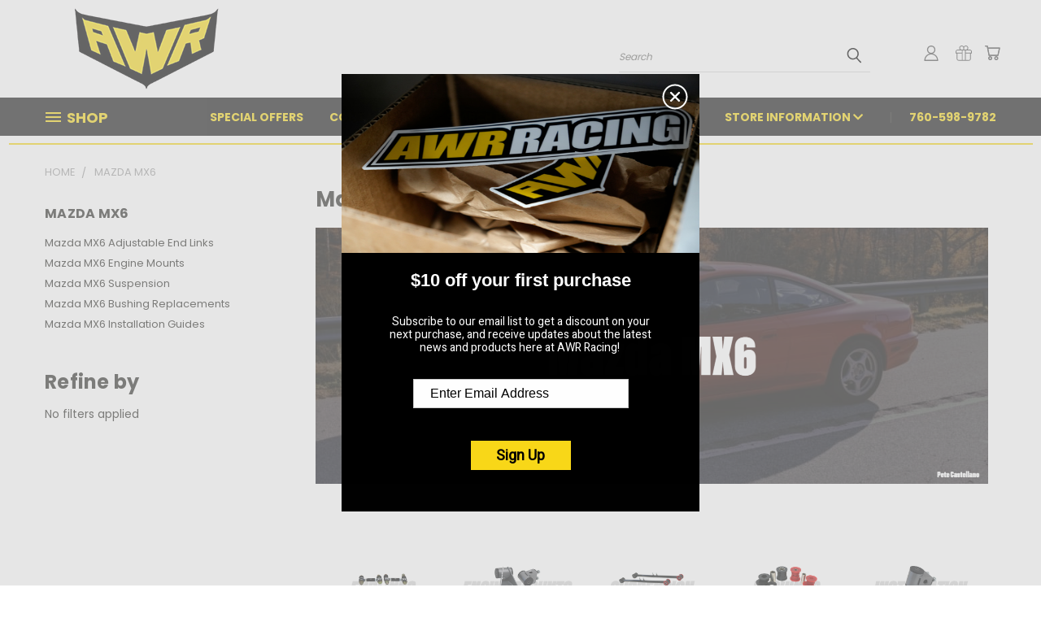

--- FILE ---
content_type: text/html; charset=UTF-8
request_url: https://store.awrracing.com/mazda-mx-6/
body_size: 27353
content:


<!DOCTYPE html>
<html class="no-js" lang="en">
    <head>
        <title>Mazda MX6 - AWR Store</title>
        <link rel="dns-prefetch preconnect" href="https://cdn11.bigcommerce.com/s-1ab79" crossorigin><link rel="dns-prefetch preconnect" href="https://fonts.googleapis.com/" crossorigin><link rel="dns-prefetch preconnect" href="https://fonts.gstatic.com/" crossorigin>
        <meta name="keywords" content="High performance motor, engine, and transmission mounts for Mazda and Ford."><link rel='canonical' href='https://store.awrracing.com/mazda-mx-6/' /><meta name='platform' content='bigcommerce.stencil' />
        
                <link rel="next" href="https://store.awrracing.com/mazda-mx-6/?page=2">


        <link href="https://cdn11.bigcommerce.com/s-1ab79/product_images/weblogo.jpg?t=1603907775" rel="shortcut icon">
        <meta name="viewport" content="width=device-width, initial-scale=1">

        <script nonce="">
            document.documentElement.className = document.documentElement.className.replace('no-js', 'js');
        </script>

        <script nonce="">
    function browserSupportsAllFeatures() {
        return window.Promise
            && window.fetch
            && window.URL
            && window.URLSearchParams
            && window.WeakMap
            // object-fit support
            && ('objectFit' in document.documentElement.style);
    }

    function loadScript(src) {
        var js = document.createElement('script');
        js.src = src;
        js.onerror = function () {
            console.error('Failed to load polyfill script ' + src);
        };
        document.head.appendChild(js);
    }

    if (!browserSupportsAllFeatures()) {
        loadScript('https://cdn11.bigcommerce.com/s-1ab79/stencil/782ca140-5c53-013e-643d-721d7721a0b0/dist/theme-bundle.polyfills.js');
    }
</script>
        <script nonce="">window.consentManagerTranslations = `{"locale":"en","locales":{},"translations":{}}`;</script>

        <script nonce="">
            window.lazySizesConfig = window.lazySizesConfig || {};
            window.lazySizesConfig.loadMode = 1;
        </script>
        <script nonce="" async src="https://cdn11.bigcommerce.com/s-1ab79/stencil/782ca140-5c53-013e-643d-721d7721a0b0/dist/theme-bundle.head_async.js"></script>

        <script src="https://ajax.googleapis.com/ajax/libs/webfont/1.6.26/webfont.js"></script>

        <script>
            WebFont.load({
                custom: {
                    families: ['Karla', 'Roboto', 'Source Sans Pro']
                },
                classes: false
            });
        </script>


        <link href="https://fonts.googleapis.com/css?family=Poppins:400,700&display=swap" rel="stylesheet">
        <link data-stencil-stylesheet href="https://cdn11.bigcommerce.com/s-1ab79/stencil/782ca140-5c53-013e-643d-721d7721a0b0/css/theme-3752ed60-d7a6-013e-b8f2-7e3236a52136.css" rel="stylesheet">
        <link data-stencil-stylesheet href="https://cdn11.bigcommerce.com/s-1ab79/stencil/782ca140-5c53-013e-643d-721d7721a0b0/css/vault-3752ed60-d7a6-013e-b8f2-7e3236a52136.css" rel="stylesheet">
        <link data-stencil-stylesheet href="https://cdn11.bigcommerce.com/s-1ab79/stencil/782ca140-5c53-013e-643d-721d7721a0b0/css/custom-3752ed60-d7a6-013e-b8f2-7e3236a52136.css" rel="stylesheet">

        <!-- Start Tracking Code for analytics_facebook -->

<script>
!function(f,b,e,v,n,t,s){if(f.fbq)return;n=f.fbq=function(){n.callMethod?n.callMethod.apply(n,arguments):n.queue.push(arguments)};if(!f._fbq)f._fbq=n;n.push=n;n.loaded=!0;n.version='2.0';n.queue=[];t=b.createElement(e);t.async=!0;t.src=v;s=b.getElementsByTagName(e)[0];s.parentNode.insertBefore(t,s)}(window,document,'script','https://connect.facebook.net/en_US/fbevents.js');

fbq('set', 'autoConfig', 'false', '393535774969246');
fbq('dataProcessingOptions', ['LDU'], 0, 0);
fbq('init', '393535774969246', {"external_id":"f44642b6-8234-44ee-8231-3e673c72608e"});
fbq('set', 'agent', 'bigcommerce', '393535774969246');

function trackEvents() {
    var pathName = window.location.pathname;

    fbq('track', 'PageView', {}, "");

    // Search events start -- only fire if the shopper lands on the /search.php page
    if (pathName.indexOf('/search.php') === 0 && getUrlParameter('search_query')) {
        fbq('track', 'Search', {
            content_type: 'product_group',
            content_ids: [],
            search_string: getUrlParameter('search_query')
        });
    }
    // Search events end

    // Wishlist events start -- only fire if the shopper attempts to add an item to their wishlist
    if (pathName.indexOf('/wishlist.php') === 0 && getUrlParameter('added_product_id')) {
        fbq('track', 'AddToWishlist', {
            content_type: 'product_group',
            content_ids: []
        });
    }
    // Wishlist events end

    // Lead events start -- only fire if the shopper subscribes to newsletter
    if (pathName.indexOf('/subscribe.php') === 0 && getUrlParameter('result') === 'success') {
        fbq('track', 'Lead', {});
    }
    // Lead events end

    // Registration events start -- only fire if the shopper registers an account
    if (pathName.indexOf('/login.php') === 0 && getUrlParameter('action') === 'account_created') {
        fbq('track', 'CompleteRegistration', {}, "");
    }
    // Registration events end

    

    function getUrlParameter(name) {
        var cleanName = name.replace(/[\[]/, '\[').replace(/[\]]/, '\]');
        var regex = new RegExp('[\?&]' + cleanName + '=([^&#]*)');
        var results = regex.exec(window.location.search);
        return results === null ? '' : decodeURIComponent(results[1].replace(/\+/g, ' '));
    }
}

if (window.addEventListener) {
    window.addEventListener("load", trackEvents, false)
}
</script>
<noscript><img height="1" width="1" style="display:none" alt="null" src="https://www.facebook.com/tr?id=393535774969246&ev=PageView&noscript=1&a=plbigcommerce1.2&eid="/></noscript>

<!-- End Tracking Code for analytics_facebook -->

<!-- Start Tracking Code for analytics_googleanalytics -->

<script type="text/javascript">

  var _gaq = _gaq || [];
  _gaq.push(['_setAccount', 'UA-250045-3']);
  _gaq.push(['_setDomainName', '.awrracing.com']);
  _gaq.push(['_trackPageview']);

  (function() {
    var ga = document.createElement('script'); ga.type = 'text/javascript'; ga.async = true;
    ga.src = ('https:' == document.location.protocol ? 'https://ssl' : 'http://www') + '.google-analytics.com/ga.js';
    var s = document.getElementsByTagName('script')[0]; s.parentNode.insertBefore(ga, s);
  })();

</script>
<script src="https://conduit.mailchimpapp.com/js/stores/store_fujd85j7dx3yj7izi42s/conduit.js"></script>

<!-- End Tracking Code for analytics_googleanalytics -->

<!-- Start Tracking Code for analytics_googleanalytics4 -->

<script data-cfasync="false" src="https://cdn11.bigcommerce.com/shared/js/google_analytics4_bodl_subscribers-358423becf5d870b8b603a81de597c10f6bc7699.js" integrity="sha256-gtOfJ3Avc1pEE/hx6SKj/96cca7JvfqllWA9FTQJyfI=" crossorigin="anonymous"></script>
<script data-cfasync="false">
  (function () {
    window.dataLayer = window.dataLayer || [];

    function gtag(){
        dataLayer.push(arguments);
    }

    function initGA4(event) {
         function setupGtag() {
            function configureGtag() {
                gtag('js', new Date());
                gtag('set', 'developer_id.dMjk3Nj', true);
                gtag('config', 'G-SLY15B36FL');
            }

            var script = document.createElement('script');

            script.src = 'https://www.googletagmanager.com/gtag/js?id=G-SLY15B36FL';
            script.async = true;
            script.onload = configureGtag;

            document.head.appendChild(script);
        }

        setupGtag();

        if (typeof subscribeOnBodlEvents === 'function') {
            subscribeOnBodlEvents('G-SLY15B36FL', false);
        }

        window.removeEventListener(event.type, initGA4);
    }

    

    var eventName = document.readyState === 'complete' ? 'consentScriptsLoaded' : 'DOMContentLoaded';
    window.addEventListener(eventName, initGA4, false);
  })()
</script>

<!-- End Tracking Code for analytics_googleanalytics4 -->

<!-- Start Tracking Code for analytics_siteverification -->

<meta name="google-site-verification" content="6eRqtMZMFRALALx5C9BlIZTe9WWygbHiDrhTBdzurhI" />

<!-- End Tracking Code for analytics_siteverification -->


<script type="text/javascript" src="https://checkout-sdk.bigcommerce.com/v1/loader.js" defer ></script>
<script type="text/javascript">
fbq('track', 'ViewCategory', {"content_ids":[],"content_type":"product_group","content_category":"Mazda MX6"});
</script>
<script type="text/javascript">
var BCData = {};
</script>

 <script data-cfasync="false" src="https://microapps.bigcommerce.com/bodl-events/1.9.4/index.js" integrity="sha256-Y0tDj1qsyiKBRibKllwV0ZJ1aFlGYaHHGl/oUFoXJ7Y=" nonce="" crossorigin="anonymous"></script>
 <script data-cfasync="false" nonce="">

 (function() {
    function decodeBase64(base64) {
       const text = atob(base64);
       const length = text.length;
       const bytes = new Uint8Array(length);
       for (let i = 0; i < length; i++) {
          bytes[i] = text.charCodeAt(i);
       }
       const decoder = new TextDecoder();
       return decoder.decode(bytes);
    }
    window.bodl = JSON.parse(decodeBase64("[base64]"));
 })()

 </script>

<script nonce="">
(function () {
    var xmlHttp = new XMLHttpRequest();

    xmlHttp.open('POST', 'https://bes.gcp.data.bigcommerce.com/nobot');
    xmlHttp.setRequestHeader('Content-Type', 'application/json');
    xmlHttp.send('{"store_id":"49549","timezone_offset":"-7.0","timestamp":"2026-01-25T13:17:24.94228900Z","visit_id":"b8762045-b8b5-4bee-af0c-f83155512a43","channel_id":1}');
})();
</script>

    </head>
    <body>
      <!-- ACTIVE SHOPNAV DIM PAGE -->
      <div id="shopnav-dim-page" style="display: none;">
        <div style="top: 50%; left: 50%; display: none;" id="dialog" class="window">
          <div id="san"></div>
        </div>
        <div style="width: 2478px; font-size: 32pt; color:white; height: 1202px; display: none; opacity: 0.4;" id="mask"></div>
      </div>
      <!-- END ACTIVE SHOPNAV DIM PAGE -->
      <svg data-src="https://cdn11.bigcommerce.com/s-1ab79/stencil/782ca140-5c53-013e-643d-721d7721a0b0/img/icon-sprite.svg" class="icons-svg-sprite"></svg>

      <header class="header header-logo--left" role="banner">
    <a href="#" class="mobileMenu-toggle" data-mobile-menu-toggle="menu">
        <span class="mobileMenu-toggleIcon">Toggle menu</span>
    </a>

  <div class="logo-user-section container">
        <div class="header-logo header-logo--left">
            <a href="https://store.awrracing.com/">
            <img class="header-logo-image-unknown-size" src="https://cdn11.bigcommerce.com/s-1ab79/images/stencil/original/web_logo_small_1658002670__18947.original.png" alt="AWR Store" title="AWR Store">
</a>
        </div>
        <nav class="navUser">
    <ul class="navUser-section navUser-section--alt">

        <div class="dropdown dropdown--quickSearch desktop" id="quickSearch" aria-hidden="true" tabindex="-1" data-prevent-quick-search-close>
            <div class="container">
  <a href="#" class="quickSearch-mobileToggle" alt="Submit Search">
      <span class="mobileMenu-toggleIcon"></span>
  </a>
    <form class="form" action="/search.php">
        <fieldset class="form-fieldset">
            <div class="form-field">
                <label class="is-srOnly" for="search_query">Search</label>
                <input class="form-input" data-search-quick name="search_query" id="search_query" data-error-message="Search field cannot be empty." placeholder="Search" autocomplete="off">
                <!-- <input class="button button--primary form-prefixPostfix-button--postfix" type="submit" value=""><svg class="header-icon search-icon"><use xlink:href="#icon-search"></use></svg> -->
            </div>
        </fieldset>
        <div class="search-icon submit">
          <input alt="Submit Search" class="button button--primary form-prefixPostfix-button--postfix" type="submit" value="">
          <svg class="header-icon search-icon" title="submit" alt="submit"><use xlink:href="#icon-search"></use></svg>
        </div>
    </form>
    <section class="quickSearchResults" data-bind="html: results"></section>
</div>
        </div>

        <div class="user-icons">
          <!-- <li class="navUser-item navUser-item--cart user-icons">
              <a
                  class="navUser-action"
                  data-cart-preview
                  data-dropdown="cart-preview-dropdown"
                  data-options="align:right"
                  href="/cart.php"
                  aria-label="Cart with 0 items"
                  <span class="navUser-item-cartLabel"><svg class="header-icon cart-icon"><use xlink:href="#icon-cart"></use></svg></span> <span class="countPill cart-quantity"></span>
              </a>

              <div class="dropdown-menu" id="cart-preview-dropdown" data-dropdown-content aria-hidden="true"></div>
          </li> -->

          <li class="navUser-item navUser-item--cart user-icons">
            <a class="navUser-action"
               data-cart-preview
               data-dropdown="cart-preview-dropdown"
               data-options="align:right"
               href="/cart.php"
               aria-label="Cart with 0 items"
            >
                <!-- <span class="navUser-item-cartLabel">Cart</span>
                <span class="countPill cart-quantity"></span> -->
                <span class="navUser-item-cartLabel"><svg class="header-icon cart-icon"><use xlink:href="#icon-cart"></use></svg></span> <span class="countPill cart-quantity"></span>
            </a>

            <div class="dropdown-menu" id="cart-preview-dropdown" data-dropdown-content aria-hidden="true"></div>
        </li>

          
            <li class="navUser-item user-icons gift-certificates">
                <a alt="Gift Certificates" class="navUser-action" href="/giftcertificates.php"><svg class="header-icon gift-icon"><use xlink:href="#icon-gift" /></svg></a>
            </li>

        <a class="navUser-action navUser-item--compare" href="/compare" data-compare-nav><svg class="header-icon compare-icon"><use xlink:href="#icon-compare"></use></svg><span class="countPill countPill--positive countPill--alt compare"></span></a>

        <!-- <li class="navUser-item navUser-item--account user-icons account"> -->
                    <!-- <a class="navUser-action" href="/login.php"><svg class="header-icon account-icon"><use xlink:href="#icon-account"></use></svg></a> -->
                    <!-- <ul class="account-link enabled"> -->
    <li class="navUser-item navUser-item--account user-icons account">
        <a class="navUser-action account signin-list" alt="User Toolbox" href="/login.php"><svg class="header-icon account-icon"><use xlink:href="#icon-account"></use></svg></a>
        <!-- <a class="navUser-action login" href="/login.php">Sign in</a> -->
        <div class="dropdown-menu signin-list" id="account-dropdown-signin-list">
          <!-- <h2 class="container-header">Account Info</h2> -->
            <nav class="navBar navBar--sub navBar--account signin-list">
    <ul class="navBar-section signout-list">
      <li>
        <a class="navBar-action signout-list" href="/login.php">Sign in  </a>
          <span class="navUser-or"> or </span>
          <a class="navBar-action signout-list" href="/login.php?action=create_account">  Register</a></li>
    </ul>
</nav>
            <!-- <hr class="left full-width" /> -->
            <!-- { {> components / common / currency-selector-dropdown } } -->
            <!-- <a class="button button--primary signin-register logout-button" href="/login.php">Sign in</a> -->
        </div>
     </li>
<!-- </ul> -->
        <!-- </li> -->

        <li class="navUser-item quicksearch mobile">
            <a class="navUser-action navUser-action--quickSearch desktop-toggle" href="#" data-search="quickSearch" aria-controls="quickSearch" aria-expanded="false"><svg class="header-icon search-icon"><use xlink:href="#icon-search"></use></svg></a>
        </li>

    </ul>
    </div>

</nav>
  </div>
    <div id="menu-wrapper">
        <div class="navPages-container" id="menu" data-menu>
          <div class="navPages-wider desktop">
  <div class="nav-minus-logo">
  <div class="mega-cat-nav ">
    <li class="navPages-item navPages-item-page container-header btn">
      <a class="navPages-action">
        <svg class="mega-menu-icon open"><use xlink:href="#icon-v-menu" /></svg><svg class="mega-menu-icon close"><use xlink:href="#icon-close" /><span class="burger-menu">SHOP</span><span class="burger-menu fixed">Menu</span>
      </a>
      <div class="clear"></div>
    </li>
    <nav class="navPages">
      <div class="mega-cat-dropdown">
        <div class="inner">

        <div id="page-wrapper">
        <div class="category-list">
          <h2 class="container-header mobile">Categories</h2>
          <li class="navPages-item top-level categories">
              <div class="desktop">
    <a class="navPages-action single-level sideNavTopLevel needsclick" href="https://store.awrracing.com/all-awr-racing-parts/">All AWR Racing Parts</a>
</div>

<div class="mobile">
    <a class="navPages-action single-level sideNavTopLevel needsclick" href="https://store.awrracing.com/all-awr-racing-parts/">All AWR Racing Parts</a>
</div>
          </li>
          <li class="navPages-item top-level categories">
              <div class="desktop">
    <a class="navPages-action single-level sideNavTopLevel needsclick" href="https://store.awrracing.com/ford-fiesta-se/">Ford Fiesta SE</a>
</div>

<div class="mobile">
    <a class="navPages-action single-level sideNavTopLevel needsclick" href="https://store.awrracing.com/ford-fiesta-se/">Ford Fiesta SE</a>
</div>
          </li>
          <li class="navPages-item top-level categories">
              <div class="desktop">
    <a class="navPages-action single-level sideNavTopLevel needsclick" href="https://store.awrracing.com/ford-fiesta-1/">Ford Fiesta ST</a>
</div>

<div class="mobile">
    <a class="navPages-action single-level sideNavTopLevel needsclick" href="https://store.awrracing.com/ford-fiesta-1/">Ford Fiesta ST</a>
</div>
          </li>
          <li class="navPages-item top-level categories">
              <div class="desktop">
    <a class="navPages-action single-level sideNavTopLevel needsclick" href="https://store.awrracing.com/ford-focus-se/">Ford Focus SE</a>
</div>

<div class="mobile">
    <a class="navPages-action single-level sideNavTopLevel needsclick" href="https://store.awrracing.com/ford-focus-se/">Ford Focus SE</a>
</div>
          </li>
          <li class="navPages-item top-level categories">
              <div class="desktop">
    <a class="navPages-action single-level sideNavTopLevel needsclick" href="https://store.awrracing.com/ford-focus-st/">Ford Focus ST</a>
</div>

<div class="mobile">
    <a class="navPages-action single-level sideNavTopLevel needsclick" href="https://store.awrracing.com/ford-focus-st/">Ford Focus ST</a>
</div>
          </li>
          <li class="navPages-item top-level categories">
              <div class="desktop">
    <a class="navPages-action single-level sideNavTopLevel needsclick" href="https://store.awrracing.com/ford-focus-rs/">Ford Focus RS</a>
</div>

<div class="mobile">
    <a class="navPages-action single-level sideNavTopLevel needsclick" href="https://store.awrracing.com/ford-focus-rs/">Ford Focus RS</a>
</div>
          </li>
          <li class="navPages-item top-level categories">
              <div class="desktop">
    <a class="navPages-action single-level sideNavTopLevel needsclick" href="https://store.awrracing.com/ford-explorer-st/">Ford Explorer ST</a>
</div>

<div class="mobile">
    <a class="navPages-action single-level sideNavTopLevel needsclick" href="https://store.awrracing.com/ford-explorer-st/">Ford Explorer ST</a>
</div>
          </li>
          <li class="navPages-item top-level categories">
              <div class="desktop">
    <a class="navPages-action single-level sideNavTopLevel needsclick" href="https://store.awrracing.com/ford-fusion/">Ford Fusion</a>
</div>

<div class="mobile">
    <a class="navPages-action single-level sideNavTopLevel needsclick" href="https://store.awrracing.com/ford-fusion/">Ford Fusion</a>
</div>
          </li>
          <li class="navPages-item top-level categories">
              <div class="desktop">
    <a class="navPages-action single-level sideNavTopLevel needsclick" href="https://store.awrracing.com/ford-probe/">Ford Probe</a>
</div>

<div class="mobile">
    <a class="navPages-action single-level sideNavTopLevel needsclick" href="https://store.awrracing.com/ford-probe/">Ford Probe</a>
</div>
          </li>
          <li class="navPages-item top-level categories">
              <div class="desktop">
    <a class="navPages-action single-level sideNavTopLevel needsclick" href="https://store.awrracing.com/fiat-124-spider-2016-2019/">Fiat 124 Spider</a>
</div>

<div class="mobile">
    <a class="navPages-action single-level sideNavTopLevel needsclick" href="https://store.awrracing.com/fiat-124-spider-2016-2019/">Fiat 124 Spider</a>
</div>
          </li>
          <li class="navPages-item top-level categories">
              <div class="desktop">
    <a class="navPages-action single-level sideNavTopLevel needsclick" href="https://store.awrracing.com/mazda-miata-na/">Mazda Miata NA</a>
</div>

<div class="mobile">
    <a class="navPages-action single-level sideNavTopLevel needsclick" href="https://store.awrracing.com/mazda-miata-na/">Mazda Miata NA</a>
</div>
          </li>
          <li class="navPages-item top-level categories">
              <div class="desktop">
    <a class="navPages-action single-level sideNavTopLevel needsclick" href="https://store.awrracing.com/mazda-miata-nb/">Mazda Miata NB</a>
</div>

<div class="mobile">
    <a class="navPages-action single-level sideNavTopLevel needsclick" href="https://store.awrracing.com/mazda-miata-nb/">Mazda Miata NB</a>
</div>
          </li>
          <li class="navPages-item top-level categories">
              <div class="desktop">
    <a class="navPages-action single-level sideNavTopLevel needsclick" href="https://store.awrracing.com/mx-5-nc-2006-2015/">Mazda MX5 NC</a>
</div>

<div class="mobile">
    <a class="navPages-action single-level sideNavTopLevel needsclick" href="https://store.awrracing.com/mx-5-nc-2006-2015/">Mazda MX5 NC</a>
</div>
          </li>
          <li class="navPages-item top-level categories">
              <div class="desktop">
    <a class="navPages-action single-level sideNavTopLevel needsclick" href="https://store.awrracing.com/mazda-mx5-nd/">Mazda MX5 ND</a>
</div>

<div class="mobile">
    <a class="navPages-action single-level sideNavTopLevel needsclick" href="https://store.awrracing.com/mazda-mx5-nd/">Mazda MX5 ND</a>
</div>
          </li>
          <li class="navPages-item top-level categories">
              <div class="desktop">
    <a class="navPages-action single-level sideNavTopLevel needsclick" href="https://store.awrracing.com/miata-k-swap/">Miata K-Swap</a>
</div>

<div class="mobile">
    <a class="navPages-action single-level sideNavTopLevel needsclick" href="https://store.awrracing.com/miata-k-swap/">Miata K-Swap</a>
</div>
          </li>
          <li class="navPages-item top-level categories">
              <div class="desktop">
    <a class="navPages-action single-level sideNavTopLevel needsclick" href="https://store.awrracing.com/miata-lfx-swap/">Miata LFX Swap</a>
</div>

<div class="mobile">
    <a class="navPages-action single-level sideNavTopLevel needsclick" href="https://store.awrracing.com/miata-lfx-swap/">Miata LFX Swap</a>
</div>
          </li>
          <li class="navPages-item top-level categories">
              <div class="desktop">
    <a class="navPages-action single-level sideNavTopLevel needsclick" href="https://store.awrracing.com/mazda-2/">Mazda 2</a>
</div>

<div class="mobile">
    <a class="navPages-action single-level sideNavTopLevel needsclick" href="https://store.awrracing.com/mazda-2/">Mazda 2</a>
</div>
          </li>
          <li class="navPages-item top-level categories">
              <div class="desktop">
    <a class="navPages-action single-level sideNavTopLevel needsclick" href="https://store.awrracing.com/mazda-3/">Mazda 3</a>
</div>

<div class="mobile">
    <a class="navPages-action single-level sideNavTopLevel needsclick" href="https://store.awrracing.com/mazda-3/">Mazda 3</a>
</div>
          </li>
          <li class="navPages-item top-level categories">
              <div class="desktop">
    <a class="navPages-action single-level sideNavTopLevel needsclick" href="https://store.awrracing.com/mazdaspeed-3/">Mazdaspeed 3</a>
</div>

<div class="mobile">
    <a class="navPages-action single-level sideNavTopLevel needsclick" href="https://store.awrracing.com/mazdaspeed-3/">Mazdaspeed 3</a>
</div>
          </li>
          <li class="navPages-item top-level categories">
              <div class="desktop">
    <a class="navPages-action single-level sideNavTopLevel needsclick" href="https://store.awrracing.com/mazda-6/">Mazda 6</a>
</div>

<div class="mobile">
    <a class="navPages-action single-level sideNavTopLevel needsclick" href="https://store.awrracing.com/mazda-6/">Mazda 6</a>
</div>
          </li>
          <li class="navPages-item top-level categories">
              <div class="desktop">
    <a class="navPages-action single-level sideNavTopLevel needsclick" href="https://store.awrracing.com/mazdaspeed-6/">Mazdaspeed 6</a>
</div>

<div class="mobile">
    <a class="navPages-action single-level sideNavTopLevel needsclick" href="https://store.awrracing.com/mazdaspeed-6/">Mazdaspeed 6</a>
</div>
          </li>
          <li class="navPages-item top-level categories">
              <div class="desktop">
    <a class="navPages-action single-level sideNavTopLevel needsclick" href="https://store.awrracing.com/mazdaspeed-protege-protege/">Mazdaspeed Protege/ Protege/ Protege 5</a>
</div>

<div class="mobile">
    <a class="navPages-action single-level sideNavTopLevel needsclick" href="https://store.awrracing.com/mazdaspeed-protege-protege/">Mazdaspeed Protege/ Protege/ Protege 5</a>
</div>
          </li>
          <li class="navPages-item top-level categories">
              <div class="desktop">
    <a class="navPages-action single-level sideNavTopLevel needsclick" href="https://store.awrracing.com/mazda-rx-7/">Mazda RX-7</a>
</div>

<div class="mobile">
    <a class="navPages-action single-level sideNavTopLevel needsclick" href="https://store.awrracing.com/mazda-rx-7/">Mazda RX-7</a>
</div>
          </li>
          <li class="navPages-item top-level categories">
              <div class="desktop">
    <a class="navPages-action single-level sideNavTopLevel needsclick" href="https://store.awrracing.com/mazda-rx-8/">Mazda RX-8</a>
</div>

<div class="mobile">
    <a class="navPages-action single-level sideNavTopLevel needsclick" href="https://store.awrracing.com/mazda-rx-8/">Mazda RX-8</a>
</div>
          </li>
          <li class="navPages-item top-level categories">
              <div class="desktop">
    <a class="navPages-action single-level sideNavTopLevel needsclick" href="https://store.awrracing.com/mazda-cx-5/">Mazda CX5</a>
</div>

<div class="mobile">
    <a class="navPages-action single-level sideNavTopLevel needsclick" href="https://store.awrracing.com/mazda-cx-5/">Mazda CX5</a>
</div>
          </li>
          <li class="navPages-item top-level categories">
              <div class="desktop">
    <a class="navPages-action single-level sideNavTopLevel needsclick" href="https://store.awrracing.com/mazda-mx3/">Mazda MX3</a>
</div>

<div class="mobile">
    <a class="navPages-action single-level sideNavTopLevel needsclick" href="https://store.awrracing.com/mazda-mx3/">Mazda MX3</a>
</div>
          </li>
          <li class="navPages-item top-level categories activePage">
              <div class="desktop">
    <a class="navPages-action single-level sideNavTopLevel needsclick activePage" href="https://store.awrracing.com/mazda-mx-6/">Mazda MX6</a>
</div>

<div class="mobile">
    <a class="navPages-action single-level sideNavTopLevel needsclick activePage" href="https://store.awrracing.com/mazda-mx-6/">Mazda MX6</a>
</div>
          </li>
          <li class="navPages-item top-level categories">
              <div class="desktop">
    <a class="navPages-action single-level sideNavTopLevel needsclick" href="https://store.awrracing.com/mazda-323/">Mazda 323</a>
</div>

<div class="mobile">
    <a class="navPages-action single-level sideNavTopLevel needsclick" href="https://store.awrracing.com/mazda-323/">Mazda 323</a>
</div>
          </li>
          <li class="navPages-item top-level categories">
              <div class="desktop">
    <a class="navPages-action single-level sideNavTopLevel needsclick" href="https://store.awrracing.com/mazda-626/">Mazda 626</a>
</div>

<div class="mobile">
    <a class="navPages-action single-level sideNavTopLevel needsclick" href="https://store.awrracing.com/mazda-626/">Mazda 626</a>
</div>
          </li>
          <li class="navPages-item top-level categories">
              <div class="desktop">
    <a class="navPages-action single-level sideNavTopLevel needsclick" href="https://store.awrracing.com/honda-prelude/">Honda Prelude</a>
</div>

<div class="mobile">
    <a class="navPages-action single-level sideNavTopLevel needsclick" href="https://store.awrracing.com/honda-prelude/">Honda Prelude</a>
</div>
          </li>
          <li class="navPages-item top-level categories">
              <div class="desktop">
    <a class="navPages-action single-level sideNavTopLevel needsclick" href="https://store.awrracing.com/awr/">AWR Merch</a>
</div>

<div class="mobile">
    <a class="navPages-action single-level sideNavTopLevel needsclick" href="https://store.awrracing.com/awr/">AWR Merch</a>
</div>
          </li>
          <li class="navPages-item top-level categories">
              <div class="desktop">
    <a class="navPages-action single-level sideNavTopLevel needsclick" href="https://store.awrracing.com/miata-mx5-interior-panel-kits/">Miata/MX5 Interior Panel Kits</a>
</div>

<div class="mobile">
    <a class="navPages-action single-level sideNavTopLevel needsclick" href="https://store.awrracing.com/miata-mx5-interior-panel-kits/">Miata/MX5 Interior Panel Kits</a>
</div>
          </li>
          <li class="navPages-item top-level categories">
              <div class="desktop">
    <a class="navPages-action single-level sideNavTopLevel needsclick" href="https://store.awrracing.com/replacement-bushings/">Replacement Bushings</a>
</div>

<div class="mobile">
    <a class="navPages-action single-level sideNavTopLevel needsclick" href="https://store.awrracing.com/replacement-bushings/">Replacement Bushings</a>
</div>
          </li>
          <li class="navPages-item top-level categories">
              <div class="desktop">
    <a class="navPages-action single-level sideNavTopLevel needsclick" href="https://store.awrracing.com/spec-miata-mx-5/">Spec Miata/MX-5</a>
</div>

<div class="mobile">
    <a class="navPages-action single-level sideNavTopLevel needsclick" href="https://store.awrracing.com/spec-miata-mx-5/">Spec Miata/MX-5</a>
</div>
          </li>
          <li class="navPages-item top-level categories">
              <div class="desktop">
    <a class="navPages-action single-level sideNavTopLevel needsclick" href="https://store.awrracing.com/mount-refurbishment/">Mount Refurbishment</a>
</div>

<div class="mobile">
    <a class="navPages-action single-level sideNavTopLevel needsclick" href="https://store.awrracing.com/mount-refurbishment/">Mount Refurbishment</a>
</div>
          </li>
          <li class="navPages-item top-level categories">
              <div class="desktop">
    <a class="navPages-action single-level sideNavTopLevel needsclick" href="https://store.awrracing.com/high-performance-rod-ends/">High Performance Rod Ends</a>
</div>

<div class="mobile">
    <a class="navPages-action single-level sideNavTopLevel needsclick" href="https://store.awrracing.com/high-performance-rod-ends/">High Performance Rod Ends</a>
</div>
          </li>
          <li class="navPages-item top-level categories">
              <div class="desktop">
    <a class="navPages-action single-level sideNavTopLevel needsclick" href="https://store.awrracing.com/aluminum-spacers-stand-off-bushings-hardware/">Aluminum Spacers/Stand off Bushings/Hardware</a>
</div>

<div class="mobile">
    <a class="navPages-action single-level sideNavTopLevel needsclick" href="https://store.awrracing.com/aluminum-spacers-stand-off-bushings-hardware/">Aluminum Spacers/Stand off Bushings/Hardware</a>
</div>
          </li>
        </div>
      <div class="pagination-container"><a class="navPages-action previous"><i class="icon prev" aria-hidden="true"><svg><use xlink:href="#icon-chevron-left" /></svg></i></a><span class="dots"></span><a class="navPages-action next"><i class="icon next" aria-hidden="true"><svg><use xlink:href="#icon-chevron-left" /></svg></i></a></div>
      <hr class="sidenav"/>
        </div>
        </div>

        <div class="sticky-navpages">
          <h2 class="container-header mobile">Navigation</h2>
            <li class="navPages-item top-level pages mega-nav-pages">
                <div class="nav-page-list mega-nav-page-list">
    <a class="navPages-action sideNavTopLevel" href="https://store.awrracing.com/special-offers/">Special Offers</a>
    <div class="clear"></div>
    </div>
                </li>
            <li class="navPages-item top-level pages mega-nav-pages">
                <div class="nav-page-list mega-nav-page-list">
    <a class="navPages-action sideNavTopLevel" href="https://store.awrracing.com/pages/Contact-AWR.html">Contact AWR</a>
    <div class="clear"></div>
    </div>
                </li>
            <li class="navPages-item top-level pages mega-nav-pages">
                <div class="nav-page-list mega-nav-page-list">
    <a class="navPages-action sideNavTopLevel" href="https://store.awrracing.com/pages/Search-By-Vehicle.html">Search By Vehicle</a>
    <div class="clear"></div>
    </div>
                </li>
            <li class="navPages-item top-level pages mega-nav-pages">
                <div class="nav-page-list mega-nav-page-list">
    <a class="navPages-action sideNavTopLevel" href="http://www.awrracing.com/">AWR RACING BLOG</a>
    <div class="clear"></div>
    </div>
                </li>
            <li class="navPages-item top-level pages mega-nav-pages">
                <div class="nav-page-list mega-nav-page-list">
    <a class="navPages-action navPages-action-depth-max has-subMenu is-root second-level-parent topLevel sideNavTopLevel" href="https://store.awrracing.com/pages/Store-Information.html">
        Store Information <i class="icon mega-nav-pages" aria-hidden="true"><svg><use xlink:href="#icon-chevron-down" /></svg></i>
        <i class="icon navPages-action-moreIcon fixed-dropdown" aria-hidden="true"><svg><use xlink:href="#icon-chevron-down" /></svg></i>
    </a>
    <div class="navPage-subMenu navPage-subMenu-horizontal second-level-flyout" id="navPages-" aria-hidden="true" tabindex="-1">
        <ul class="navPage-subMenu-list">
    
                <li class="navPage-subMenu-item-child second-level">
                        <a class="navPage-subMenu-action navPages-action second-level" href="https://store.awrracing.com/our-crew/">Our Crew</a>
                </li>
                <li class="navPage-subMenu-item-child second-level">
                        <a class="navPage-subMenu-action navPages-action second-level" href="https://store.awrracing.com/awr-racing-military-discount/">AWR Racing Military Discount</a>
                </li>
                <li class="navPage-subMenu-item-child second-level">
                        <a class="navPage-subMenu-action navPages-action second-level" href="https://store.awrracing.com/awr-racing-internship-program/">AWR Racing Internship Program</a>
                </li>
                <li class="navPage-subMenu-item-child second-level">
                        <a class="navPage-subMenu-action navPages-action second-level" href="https://store.awrracing.com/awr-racing-wholesale-account/">AWR Racing Wholesale Account</a>
                </li>
                <li class="navPage-subMenu-item-child second-level">
                        <a class="navPage-subMenu-action navPages-action second-level" href="https://store.awrracing.com/private-label-awr-racing/">Private Label - AWR Racing</a>
                </li>
                <li class="navPage-subMenu-item-child second-level">
                        <a class="navPage-subMenu-action navPages-action second-level" href="https://store.awrracing.com/awr-racing-sponsorship-application/">AWR Racing Sponsorship Application</a>
                </li>
                <li class="navPage-subMenu-item-child second-level">
                        <a class="navPage-subMenu-action navPages-action second-level" href="https://store.awrracing.com/terms-conditions/">Terms &amp; Conditions</a>
                </li>
                <li class="navPage-subMenu-item-child second-level">
                        <a class="navPage-subMenu-action navPages-action second-level" href="http://www.awrracing.com/blog/privacy-policy/">Privacy Policy</a>
                </li>
                <li class="navPage-subMenu-item-child second-level">
                        <a class="navPage-subMenu-action navPages-action second-level" href="http://www.awrracing.com/blog/disclaimer/">Disclaimer</a>
                </li>
                <li class="navPage-subMenu-item-child second-level">
                        <a class="navPage-subMenu-action navPages-action second-level" href="http://www.awrracing.com/blog/awr-store-information/warranties/">Warranties</a>
                </li>
                <li class="navPage-subMenu-item-child second-level">
                        <a class="navPage-subMenu-action navPages-action second-level" href="http://www.awrracing.com/blog/awr-store-information/faqs/">FAQs</a>
                </li>
                <li class="navPage-subMenu-item-child second-level">
                        <a class="navPage-subMenu-action navPages-action second-level" href="http://www.awrracing.com/blog/awr-store-information/international-shipping/">International Shipping</a>
                </li>
                <li class="navPage-subMenu-item-child second-level">
                        <a class="navPage-subMenu-action navPages-action second-level" href="http://www.awrracing.com/blog/awr-store-information/payment-options/">Payment Options</a>
                </li>
                <li class="navPage-subMenu-item-child second-level">
                        <a class="navPage-subMenu-action navPages-action second-level" href="http://www.awrracing.com/blog/awr-store-information/shipping-and-taxes/">Shipping and Taxes</a>
                </li>
                <li class="navPage-subMenu-item-child second-level">
                        <a class="navPage-subMenu-action navPages-action second-level" href="https://store.awrracing.com/returns-changes-and-cancellations/">Returns, Changes and Cancellations</a>
                </li>
        </ul>
    </div>
    <div class="clear"></div>
    </div>
                </li>
        </div>

        <!-- BRANDS VISIBILITY -->
        <div class="brands brands-hidden sticky-brands-hidden">
          <h2 class="container-header mobile">Brands</h2>
                   <li class="navPages-item mobile">
                        <a class="navPages-action" href="https://store.awrracing.com/awr-racing/">AWR Racing</a>
                    </li>
                    <li class="navPages-item mobile view-all brands">
                        <a class="navPages-action" href="/brands/">View all Brands</a>
                    </li>
        </div>
            <div class="clear"></div>

        <div class="clear"></div>
      </div>
      <div class="clear"></div>
    </div>
    <div class="nav-right-fixed">
    <div class="nav-right">
    <ul class="navPages-list nav-page-list one  navPages-list-depth-max">
        <ul class="navPages-list nav-page-list two">
           <li class="navPages-item">
               <div class="nav-page-list">
<a class="navPages-action" href="https://store.awrracing.com/special-offers/">Special Offers</a>
<div class="clear"></div>
</div>
           </li>
           <li class="navPages-item">
               <div class="nav-page-list">
<a class="navPages-action" href="https://store.awrracing.com/pages/Contact-AWR.html">Contact AWR</a>
<div class="clear"></div>
</div>
           </li>
           <li class="navPages-item">
               <div class="nav-page-list">
<a class="navPages-action" href="https://store.awrracing.com/pages/Search-By-Vehicle.html">Search By Vehicle</a>
<div class="clear"></div>
</div>
           </li>
           <li class="navPages-item">
               <div class="nav-page-list">
<a class="navPages-action" href="http://www.awrracing.com/">AWR RACING BLOG</a>
<div class="clear"></div>
</div>
           </li>
           <li class="navPages-item">
               <div class="nav-page-list">
<a class="navPages-action navPages-action-depth-max has-subMenu is-root topLevel" href="https://store.awrracing.com/pages/Store-Information.html">
    Store Information <i class="fa fa-chevron-down main-nav desktop-only" aria-hidden="true"></i>
    <i class="icon navPages-action-moreIcon fixed-dropdown mobile-only" aria-hidden="true"><svg><use xlink:href="#icon-chevron-down" /></svg></i>
</a>
<div class="navPage-subMenu" id="navPages-" aria-hidden="true" tabindex="-1">
    <ul class="navPage-subMenu-list">

            <li class="navPage-subMenu-item">
                    <a class="navPage-subMenu-action navPages-action" href="https://store.awrracing.com/our-crew/">Our Crew</a>
            </li>
            <li class="navPage-subMenu-item">
                    <a class="navPage-subMenu-action navPages-action" href="https://store.awrracing.com/awr-racing-military-discount/">AWR Racing Military Discount</a>
            </li>
            <li class="navPage-subMenu-item">
                    <a class="navPage-subMenu-action navPages-action" href="https://store.awrracing.com/awr-racing-internship-program/">AWR Racing Internship Program</a>
            </li>
            <li class="navPage-subMenu-item">
                    <a class="navPage-subMenu-action navPages-action" href="https://store.awrracing.com/awr-racing-wholesale-account/">AWR Racing Wholesale Account</a>
            </li>
            <li class="navPage-subMenu-item">
                    <a class="navPage-subMenu-action navPages-action" href="https://store.awrracing.com/private-label-awr-racing/">Private Label - AWR Racing</a>
            </li>
            <li class="navPage-subMenu-item">
                    <a class="navPage-subMenu-action navPages-action" href="https://store.awrracing.com/awr-racing-sponsorship-application/">AWR Racing Sponsorship Application</a>
            </li>
            <li class="navPage-subMenu-item">
                    <a class="navPage-subMenu-action navPages-action" href="https://store.awrracing.com/terms-conditions/">Terms &amp; Conditions</a>
            </li>
            <li class="navPage-subMenu-item">
                    <a class="navPage-subMenu-action navPages-action" href="http://www.awrracing.com/blog/privacy-policy/">Privacy Policy</a>
            </li>
            <li class="navPage-subMenu-item">
                    <a class="navPage-subMenu-action navPages-action" href="http://www.awrracing.com/blog/disclaimer/">Disclaimer</a>
            </li>
            <li class="navPage-subMenu-item">
                    <a class="navPage-subMenu-action navPages-action" href="http://www.awrracing.com/blog/awr-store-information/warranties/">Warranties</a>
            </li>
            <li class="navPage-subMenu-item">
                    <a class="navPage-subMenu-action navPages-action" href="http://www.awrracing.com/blog/awr-store-information/faqs/">FAQs</a>
            </li>
            <li class="navPage-subMenu-item">
                    <a class="navPage-subMenu-action navPages-action" href="http://www.awrracing.com/blog/awr-store-information/international-shipping/">International Shipping</a>
            </li>
            <li class="navPage-subMenu-item">
                    <a class="navPage-subMenu-action navPages-action" href="http://www.awrracing.com/blog/awr-store-information/payment-options/">Payment Options</a>
            </li>
            <li class="navPage-subMenu-item">
                    <a class="navPage-subMenu-action navPages-action" href="http://www.awrracing.com/blog/awr-store-information/shipping-and-taxes/">Shipping and Taxes</a>
            </li>
            <li class="navPage-subMenu-item">
                    <a class="navPage-subMenu-action navPages-action" href="https://store.awrracing.com/returns-changes-and-cancellations/">Returns, Changes and Cancellations</a>
            </li>
    </ul>
</div>
<div class="clear"></div>
</div>
           </li>
         <li class="navPages-item navPages-item-page pages phone-number">
           <a class="navPages-action phone-number" href="tel:760-598-9782">760-598-9782</a>
         </li>
   </ul>

    </ul>
    </div>



</nav>

</div>

</div>
</div>
          <div class="clear"></div>
        </div>
      <div class="clear"></div>
    </div>
    <div class="clear"></div>

</header>
<div class="below_nav_container">
    <div data-content-region="header_below_nav--global"><div data-layout-id="5922a876-8050-4900-a2dd-5d0fecb47209">       <div data-sub-layout-container="46e1c949-314f-4ca5-a66b-2f811b75bfd4" data-layout-name="Layout">
    <style data-container-styling="46e1c949-314f-4ca5-a66b-2f811b75bfd4">
        [data-sub-layout-container="46e1c949-314f-4ca5-a66b-2f811b75bfd4"] {
            box-sizing: border-box;
            display: flex;
            flex-wrap: wrap;
            z-index: 0;
            position: relative;
            height: ;
            padding-top: 0px;
            padding-right: 0px;
            padding-bottom: 0px;
            padding-left: 0px;
            margin-top: 0px;
            margin-right: 0px;
            margin-bottom: 0px;
            margin-left: 0px;
            border-width: 0px;
            border-style: solid;
            border-color: #333333;
        }

        [data-sub-layout-container="46e1c949-314f-4ca5-a66b-2f811b75bfd4"]:after {
            display: block;
            position: absolute;
            top: 0;
            left: 0;
            bottom: 0;
            right: 0;
            background-size: cover;
            z-index: auto;
        }
    </style>

    <div data-sub-layout="dc9169ac-315f-4255-9498-0475723c9215">
        <style data-column-styling="dc9169ac-315f-4255-9498-0475723c9215">
            [data-sub-layout="dc9169ac-315f-4255-9498-0475723c9215"] {
                display: flex;
                flex-direction: column;
                box-sizing: border-box;
                flex-basis: 100%;
                max-width: 100%;
                z-index: 0;
                position: relative;
                height: ;
                padding-top: 0px;
                padding-right: 10.5px;
                padding-bottom: 0px;
                padding-left: 10.5px;
                margin-top: 0px;
                margin-right: 0px;
                margin-bottom: 0px;
                margin-left: 0px;
                border-width: 0px;
                border-style: solid;
                border-color: #333333;
                justify-content: center;
            }
            [data-sub-layout="dc9169ac-315f-4255-9498-0475723c9215"]:after {
                display: block;
                position: absolute;
                top: 0;
                left: 0;
                bottom: 0;
                right: 0;
                background-size: cover;
                z-index: auto;
            }
            @media only screen and (max-width: 700px) {
                [data-sub-layout="dc9169ac-315f-4255-9498-0475723c9215"] {
                    flex-basis: 100%;
                    max-width: 100%;
                }
            }
        </style>
        <div data-widget-id="9b615d47-91c7-4b04-b7f3-a643fc482654" data-placement-id="ca90338e-278d-4a2a-8b9c-1ec1e69077ce" data-placement-status="ACTIVE"><style>
  .sd-divider-wrapper-9b615d47-91c7-4b04-b7f3-a643fc482654 {
    display: flex;
    height: 20px;
      align-items: center;
      justify-content: center;
      text-align: center;
  }

  .sd-divider-9b615d47-91c7-4b04-b7f3-a643fc482654 {
    height: 0;
    border-top: 1px;
    border-color: rgba(248,218,26,1);
    border-style: solid;
    width: 100%;
    margin: 0;
  }
</style>

<div class="sd-divider-wrapper-9b615d47-91c7-4b04-b7f3-a643fc482654">
  <hr class="sd-divider-9b615d47-91c7-4b04-b7f3-a643fc482654">
</div>
</div>
    </div>
</div>

</div></div>
</div>
<div class="below_nav_clear clear" style="margin-top: 0px;"></div>
      <div class="body" data-currency-code="USD">
     
    <div class="container">
        
<ul class="breadcrumbs">
        <li class="breadcrumb ">
                <a href="https://store.awrracing.com/" class="breadcrumb-label"><span>Home</span></a>
            
        </li>
        <li class="breadcrumb is-active">
                
                <span class="breadcrumb-label">Mazda MX6</span>
            
        </li>
</ul>

<div class="page category">
        <aside class="page-sidebar" id="faceted-search-container">
            <nav>
        <div class="sidebarBlock">
            <h5 class="sidebarBlock-heading">Mazda MX6</h5>
            <ul class="navList">
                <li class="navList-item">
                    <a class="navList-action" href="https://store.awrracing.com/mazda-mx6-adjustable-end-links/" alt="Mazda MX6 Adjustable End Links" title="Mazda MX6 Adjustable End Links">Mazda MX6 Adjustable End Links</a>
                </li>
                <li class="navList-item">
                    <a class="navList-action" href="https://store.awrracing.com/mazda-mx6-engine-mounts/" alt="Mazda MX6 Engine Mounts" title="Mazda MX6 Engine Mounts">Mazda MX6 Engine Mounts</a>
                </li>
                <li class="navList-item">
                    <a class="navList-action" href="https://store.awrracing.com/mazda-mx6-suspension/" alt="Mazda MX6 Suspension" title="Mazda MX6 Suspension">Mazda MX6 Suspension</a>
                </li>
                <li class="navList-item">
                    <a class="navList-action" href="https://store.awrracing.com/mazda-mx6-bushing-replacements/" alt="Mazda MX6 Bushing Replacements" title="Mazda MX6 Bushing Replacements">Mazda MX6 Bushing Replacements</a>
                </li>
                <li class="navList-item">
                    <a class="navList-action" href="https://store.awrracing.com/mazda-mx6-installation-guides/" alt="Mazda MX6 Installation Guides" title="Mazda MX6 Installation Guides">Mazda MX6 Installation Guides</a>
                </li>
            </ul>
        </div>

        <div id="facetedSearch" class="facetedSearch sidebarBlock">
    <div class="facetedSearch-refineFilters sidebarBlock">
    <h2 class="sidebarBlock-heading">
        Refine by
    </h2>

        <p>No filters applied</p>

</div>

    <a href="#facetedSearch-navList" role="button" class="facetedSearch-toggle toggleLink" data-collapsible>
        <span class="facetedSearch-toggle-text">
                Browse by  &amp; Other
        </span>

        <span class="facetedSearch-toggle-indicator">
            <span class="toggleLink-text toggleLink-text--on">
                Hide Filters

                <i class="icon" aria-hidden="true">
                    <svg><use xlink:href="#icon-keyboard-arrow-up"/></svg>
                </i>
            </span>

            <span class="toggleLink-text toggleLink-text--off">
                Show Filters

                <i class="icon" aria-hidden="true">
                    <svg><use xlink:href="#icon-keyboard-arrow-down"/></svg>
                </i>
            </span>
        </span>
    </a>

        <div id="facetedSearch-navList"
            class="facetedSearch-navList"
        >
            <div class="accordion accordion--navList">
                        
            </div>

            <div class="blocker" style="display: none;"></div>
        </div>
</div>
</nav>
        </aside>

    <main class="page-content" id="product-listing-container">
      <h1 class="page-heading">Mazda MX6</h1>
      <div data-content-region="category_below_header"></div>
      <p><img class="__mce_add_custom__" title="my-project-copy-3-21-.png" src="https://cdn11.bigcommerce.com/s-1ab79/product_images/uploaded_images/my-project-copy-3-21-.png" alt="my-project-copy-3-21-.png" width="1640" height="624" /></p>
      <!--LONE STAR CUSTOM SUBCATEGORY GRID-->
      
          <div class="subcategory-grid  visible-on-mobile">
              <ul class="navList">
                      <li class="subcategory-item">
                          <div class="subcategory-link-container">
                              <a class="subcateogory-image-link" href="https://store.awrracing.com/mazda-mx6-adjustable-end-links/" alt="Mazda MX6 Adjustable End Links">
                                      <div class="subcategory-image uploaded" style="background-image: url('https://cdn11.bigcommerce.com/s-1ab79/images/stencil/original/p/website%20redesign%20-%20mx6%20%2813%29__72850.original.png');"><br /></div></a>
                          </div>
                              <a class="subcategory-link" href="https://store.awrracing.com/mazda-mx6-adjustable-end-links/" alt="Mazda MX6 Adjustable End Links"><span class="subcategory-name">Mazda MX6 Adjustable End Links</span></a>
                          <div class="clear"></div>
                      </li>
                      <li class="subcategory-item">
                          <div class="subcategory-link-container">
                              <a class="subcateogory-image-link" href="https://store.awrracing.com/mazda-mx6-engine-mounts/" alt="Mazda MX6 Engine Mounts">
                                      <div class="subcategory-image uploaded" style="background-image: url('https://cdn11.bigcommerce.com/s-1ab79/images/stencil/original/n/website%20redesign%20-%20mx6%20%283%29__63082.original.png');"><br /></div></a>
                          </div>
                              <a class="subcategory-link" href="https://store.awrracing.com/mazda-mx6-engine-mounts/" alt="Mazda MX6 Engine Mounts"><span class="subcategory-name">Mazda MX6 Engine Mounts</span></a>
                          <div class="clear"></div>
                      </li>
                      <li class="subcategory-item">
                          <div class="subcategory-link-container">
                              <a class="subcateogory-image-link" href="https://store.awrracing.com/mazda-mx6-suspension/" alt="Mazda MX6 Suspension">
                                      <div class="subcategory-image uploaded" style="background-image: url('https://cdn11.bigcommerce.com/s-1ab79/images/stencil/original/c/website%20redesign%20-%20mx6%20%285%29__47591.original.png');"><br /></div></a>
                          </div>
                              <a class="subcategory-link" href="https://store.awrracing.com/mazda-mx6-suspension/" alt="Mazda MX6 Suspension"><span class="subcategory-name">Mazda MX6 Suspension</span></a>
                          <div class="clear"></div>
                      </li>
                      <li class="subcategory-item">
                          <div class="subcategory-link-container">
                              <a class="subcateogory-image-link" href="https://store.awrracing.com/mazda-mx6-bushing-replacements/" alt="Mazda MX6 Bushing Replacements">
                                      <div class="subcategory-image uploaded" style="background-image: url('https://cdn11.bigcommerce.com/s-1ab79/images/stencil/original/a/website%20redesign%20-%20mx6%20%287%29__76988.original.png');"><br /></div></a>
                          </div>
                              <a class="subcategory-link" href="https://store.awrracing.com/mazda-mx6-bushing-replacements/" alt="Mazda MX6 Bushing Replacements"><span class="subcategory-name">Mazda MX6 Bushing Replacements</span></a>
                          <div class="clear"></div>
                      </li>
                      <li class="subcategory-item">
                          <div class="subcategory-link-container">
                              <a class="subcateogory-image-link" href="https://store.awrracing.com/mazda-mx6-installation-guides/" alt="Mazda MX6 Installation Guides">
                                      <div class="subcategory-image uploaded" style="background-image: url('https://cdn11.bigcommerce.com/s-1ab79/images/stencil/original/f/website%20redesign%20-%20mx6%20%2810%29__77473.original.png');"><br /></div></a>
                          </div>
                              <a class="subcategory-link" href="https://store.awrracing.com/mazda-mx6-installation-guides/" alt="Mazda MX6 Installation Guides"><span class="subcategory-name">Mazda MX6 Installation Guides</span></a>
                          <div class="clear"></div>
                      </li>
              </ul>
            <form class="actionBar" method="get" data-sort-by>
    <fieldset class="form-fieldset actionBar-section">
    <div class="form-field">
        <label class="form-label" for="sort">Sort By:</label>
        <select class="form-select form-select--small" name="sort" id="sort">
            <option value="featured" selected>Featured Items</option>
            <option value="newest" >Newest Items</option>
            <option value="bestselling" >Best Selling</option>
            <option value="alphaasc" >A to Z</option>
            <option value="alphadesc" >Z to A</option>
            <option value="avgcustomerreview" >By Review</option>
            <option value="priceasc" >Price: Ascending</option>
            <option value="pricedesc" >Price: Descending</option>
        </select>
    </div>
</fieldset>

</form>

<form action="/compare" method='POST'  data-product-compare>
            <ul class="productGrid">
    <li class="product">
            <article class="card " >
    <figure class="card-figure">
        <a href="https://store.awrracing.com/1993-1997-mazda-mx6-and-ford-probe-adjustable-end-link-kit/" >
           <div class="card-img-container">
               <img src="https://cdn11.bigcommerce.com/s-1ab79/images/stencil/500x659/products/1335/3607/AWR_Racing_Bundles_16__75538.1764784034.png?c=2" alt="1993 - 1997 Mazda MX6 and Ford Probe Adjustable End Link Kit" title="1993 - 1997 Mazda MX6 and Ford Probe Adjustable End Link Kit" data-sizes="auto"
    srcset="https://cdn11.bigcommerce.com/s-1ab79/images/stencil/80w/products/1335/3607/AWR_Racing_Bundles_16__75538.1764784034.png?c=2"
data-srcset="https://cdn11.bigcommerce.com/s-1ab79/images/stencil/80w/products/1335/3607/AWR_Racing_Bundles_16__75538.1764784034.png?c=2 80w, https://cdn11.bigcommerce.com/s-1ab79/images/stencil/160w/products/1335/3607/AWR_Racing_Bundles_16__75538.1764784034.png?c=2 160w, https://cdn11.bigcommerce.com/s-1ab79/images/stencil/320w/products/1335/3607/AWR_Racing_Bundles_16__75538.1764784034.png?c=2 320w, https://cdn11.bigcommerce.com/s-1ab79/images/stencil/640w/products/1335/3607/AWR_Racing_Bundles_16__75538.1764784034.png?c=2 640w, https://cdn11.bigcommerce.com/s-1ab79/images/stencil/960w/products/1335/3607/AWR_Racing_Bundles_16__75538.1764784034.png?c=2 960w, https://cdn11.bigcommerce.com/s-1ab79/images/stencil/1280w/products/1335/3607/AWR_Racing_Bundles_16__75538.1764784034.png?c=2 1280w, https://cdn11.bigcommerce.com/s-1ab79/images/stencil/1920w/products/1335/3607/AWR_Racing_Bundles_16__75538.1764784034.png?c=2 1920w, https://cdn11.bigcommerce.com/s-1ab79/images/stencil/2560w/products/1335/3607/AWR_Racing_Bundles_16__75538.1764784034.png?c=2 2560w"

class="lazyload card-image"

 />
           </div>
       </a>
        <figcaption class="card-figcaption desktop">
            <div class="card-figcaption-body">
                                <a href="#" class="button button--small card-figcaption-button quickview" data-product-id="1335">Quick view</a>
                    <label class="button button--small card-figcaption-button" for="compare-1335">
                        Compare <input type="checkbox" name="products[]" value="1335" id="compare-1335" data-compare-id="1335">
                    </label>
                            <a href="https://store.awrracing.com/cart.php?action=add&amp;product_id=1335" data-event-type="product-click" class="button button--small card-figcaption-button">Add to Cart</a>
             </div>
        </figcaption> <!-- card-figcaption desktop -->
    </figure>
    <div class="card-body">
            <p class="card-text" data-test-info-type="brandName">AWR Racing</p>
        <h4 class="card-title">
                <a href="https://store.awrracing.com/1993-1997-mazda-mx6-and-ford-probe-adjustable-end-link-kit/" >1993 - 1997 Mazda MX6 and Ford Probe Adjustable End Link Kit</a>
        </h4>

        <div class="card-text" data-test-info-type="price">
                
        <div class="price-section price-section--withoutTax rrp-price--withoutTax" style="display: none;">
            MSRP:
            <span data-product-rrp-price-without-tax class="price price--rrp">
                
            </span>
        </div>
        <div class="price-section price-section--withoutTax non-sale-price--withoutTax" style="display: none;">
            Was:
            <span data-product-non-sale-price-without-tax class="price price--non-sale">
                
            </span>
        </div>
        <div class="price-section price-section--withoutTax">
            <span class="price-label" >
                
            </span>
            <span class="price-now-label" style="display: none;">
                Now:
            </span>
            <span data-product-price-without-tax class="price price--withoutTax">$250.00</span>
        </div>
        </div>
            </div>
    <figcaption class="card-figcaption mobile">
        <div class="card-figcaption-body">
                            <a href="#" class="button button--small card-figcaption-button quickview" data-product-id="1335">Quick view</a>
                <label class="button button--small card-figcaption-button" for="compare-1335">
                    Compare <input type="checkbox" name="products[]" value="1335" id="compare-1335" data-compare-id="1335">
                </label>
                        <a href="https://store.awrracing.com/cart.php?action=add&amp;product_id=1335" data-event-type="product-click" class="button button--small card-figcaption-button">Add to Cart</a>
         </div>
    </figcaption> <!-- card-figcaption mobile -->
</article>
    </li>
    <li class="product">
            <article class="card " >
    <figure class="card-figure">
        <a href="https://store.awrracing.com/awr-trailing-link-bushing-replacement-kit/" >
           <div class="card-img-container">
               <img src="https://cdn11.bigcommerce.com/s-1ab79/images/stencil/500x659/products/1204/2486/IMG_9287-2__72712.1764784101.jpg?c=2" alt="AWR Trailing Link Bushing Replacement Kit" title="AWR Trailing Link Bushing Replacement Kit" data-sizes="auto"
    srcset="https://cdn11.bigcommerce.com/s-1ab79/images/stencil/80w/products/1204/2486/IMG_9287-2__72712.1764784101.jpg?c=2"
data-srcset="https://cdn11.bigcommerce.com/s-1ab79/images/stencil/80w/products/1204/2486/IMG_9287-2__72712.1764784101.jpg?c=2 80w, https://cdn11.bigcommerce.com/s-1ab79/images/stencil/160w/products/1204/2486/IMG_9287-2__72712.1764784101.jpg?c=2 160w, https://cdn11.bigcommerce.com/s-1ab79/images/stencil/320w/products/1204/2486/IMG_9287-2__72712.1764784101.jpg?c=2 320w, https://cdn11.bigcommerce.com/s-1ab79/images/stencil/640w/products/1204/2486/IMG_9287-2__72712.1764784101.jpg?c=2 640w, https://cdn11.bigcommerce.com/s-1ab79/images/stencil/960w/products/1204/2486/IMG_9287-2__72712.1764784101.jpg?c=2 960w, https://cdn11.bigcommerce.com/s-1ab79/images/stencil/1280w/products/1204/2486/IMG_9287-2__72712.1764784101.jpg?c=2 1280w, https://cdn11.bigcommerce.com/s-1ab79/images/stencil/1920w/products/1204/2486/IMG_9287-2__72712.1764784101.jpg?c=2 1920w, https://cdn11.bigcommerce.com/s-1ab79/images/stencil/2560w/products/1204/2486/IMG_9287-2__72712.1764784101.jpg?c=2 2560w"

class="lazyload card-image"

 />
           </div>
       </a>
        <figcaption class="card-figcaption desktop">
            <div class="card-figcaption-body">
                                <a href="#" class="button button--small card-figcaption-button quickview" data-product-id="1204">Quick view</a>
                    <label class="button button--small card-figcaption-button" for="compare-1204">
                        Compare <input type="checkbox" name="products[]" value="1204" id="compare-1204" data-compare-id="1204">
                    </label>
                            <a href="https://store.awrracing.com/cart.php?action=add&amp;product_id=1204" data-event-type="product-click" class="button button--small card-figcaption-button">Add to Cart</a>
             </div>
        </figcaption> <!-- card-figcaption desktop -->
    </figure>
    <div class="card-body">
            <p class="card-text" data-test-info-type="brandName">AWR Racing</p>
        <h4 class="card-title">
                <a href="https://store.awrracing.com/awr-trailing-link-bushing-replacement-kit/" >AWR Trailing Link Bushing Replacement Kit</a>
        </h4>

        <div class="card-text" data-test-info-type="price">
                
        <div class="price-section price-section--withoutTax rrp-price--withoutTax" style="display: none;">
            MSRP:
            <span data-product-rrp-price-without-tax class="price price--rrp">
                
            </span>
        </div>
        <div class="price-section price-section--withoutTax non-sale-price--withoutTax" style="display: none;">
            Was:
            <span data-product-non-sale-price-without-tax class="price price--non-sale">
                
            </span>
        </div>
        <div class="price-section price-section--withoutTax">
            <span class="price-label" >
                
            </span>
            <span class="price-now-label" style="display: none;">
                Now:
            </span>
            <span data-product-price-without-tax class="price price--withoutTax">$49.99</span>
        </div>
        </div>
            </div>
    <figcaption class="card-figcaption mobile">
        <div class="card-figcaption-body">
                            <a href="#" class="button button--small card-figcaption-button quickview" data-product-id="1204">Quick view</a>
                <label class="button button--small card-figcaption-button" for="compare-1204">
                    Compare <input type="checkbox" name="products[]" value="1204" id="compare-1204" data-compare-id="1204">
                </label>
                        <a href="https://store.awrracing.com/cart.php?action=add&amp;product_id=1204" data-event-type="product-click" class="button button--small card-figcaption-button">Add to Cart</a>
         </div>
    </figcaption> <!-- card-figcaption mobile -->
</article>
    </li>
    <li class="product">
            <article class="card " >
    <figure class="card-figure">
        <a href="https://store.awrracing.com/1988-1992-mazda-626-mx-6-ford-probe-turbo-rear-motor-mount/" >
           <div class="card-img-container">
               <img src="https://cdn11.bigcommerce.com/s-1ab79/images/stencil/500x659/products/1203/2477/IMG_7115__95000.1764784123.jpg?c=2" alt="1988-1992 Mazda 626, MX-6, Ford Probe Turbo rear motor mount" title="1988-1992 Mazda 626, MX-6, Ford Probe Turbo rear motor mount" data-sizes="auto"
    srcset="https://cdn11.bigcommerce.com/s-1ab79/images/stencil/80w/products/1203/2477/IMG_7115__95000.1764784123.jpg?c=2"
data-srcset="https://cdn11.bigcommerce.com/s-1ab79/images/stencil/80w/products/1203/2477/IMG_7115__95000.1764784123.jpg?c=2 80w, https://cdn11.bigcommerce.com/s-1ab79/images/stencil/160w/products/1203/2477/IMG_7115__95000.1764784123.jpg?c=2 160w, https://cdn11.bigcommerce.com/s-1ab79/images/stencil/320w/products/1203/2477/IMG_7115__95000.1764784123.jpg?c=2 320w, https://cdn11.bigcommerce.com/s-1ab79/images/stencil/640w/products/1203/2477/IMG_7115__95000.1764784123.jpg?c=2 640w, https://cdn11.bigcommerce.com/s-1ab79/images/stencil/960w/products/1203/2477/IMG_7115__95000.1764784123.jpg?c=2 960w, https://cdn11.bigcommerce.com/s-1ab79/images/stencil/1280w/products/1203/2477/IMG_7115__95000.1764784123.jpg?c=2 1280w, https://cdn11.bigcommerce.com/s-1ab79/images/stencil/1920w/products/1203/2477/IMG_7115__95000.1764784123.jpg?c=2 1920w, https://cdn11.bigcommerce.com/s-1ab79/images/stencil/2560w/products/1203/2477/IMG_7115__95000.1764784123.jpg?c=2 2560w"

class="lazyload card-image"

 />
           </div>
       </a>
        <figcaption class="card-figcaption desktop">
            <div class="card-figcaption-body">
                                <a href="#" class="button button--small card-figcaption-button quickview" data-product-id="1203">Quick view</a>
                    <label class="button button--small card-figcaption-button" for="compare-1203">
                        Compare <input type="checkbox" name="products[]" value="1203" id="compare-1203" data-compare-id="1203">
                    </label>
                            <a href="https://store.awrracing.com/1988-1992-mazda-626-mx-6-ford-probe-turbo-rear-motor-mount/" data-event-type="product-click" class="button button--small card-figcaption-button" data-product-id="1203">Choose Options</a>
             </div>
        </figcaption> <!-- card-figcaption desktop -->
    </figure>
    <div class="card-body">
            <p class="card-text" data-test-info-type="brandName">AWR Racing</p>
        <h4 class="card-title">
                <a href="https://store.awrracing.com/1988-1992-mazda-626-mx-6-ford-probe-turbo-rear-motor-mount/" >1988-1992 Mazda 626, MX-6, Ford Probe Turbo rear motor mount</a>
        </h4>

        <div class="card-text" data-test-info-type="price">
                
        <div class="price-section price-section--withoutTax rrp-price--withoutTax" style="display: none;">
            MSRP:
            <span data-product-rrp-price-without-tax class="price price--rrp">
                
            </span>
        </div>
        <div class="price-section price-section--withoutTax non-sale-price--withoutTax" style="display: none;">
            Was:
            <span data-product-non-sale-price-without-tax class="price price--non-sale">
                
            </span>
        </div>
        <div class="price-section price-section--withoutTax">
            <span class="price-label" >
                
            </span>
            <span class="price-now-label" style="display: none;">
                Now:
            </span>
            <span data-product-price-without-tax class="price price--withoutTax">$105.00</span>
        </div>
        </div>
            </div>
    <figcaption class="card-figcaption mobile">
        <div class="card-figcaption-body">
                            <a href="#" class="button button--small card-figcaption-button quickview" data-product-id="1203">Quick view</a>
                <label class="button button--small card-figcaption-button" for="compare-1203">
                    Compare <input type="checkbox" name="products[]" value="1203" id="compare-1203" data-compare-id="1203">
                </label>
                        <a href="https://store.awrracing.com/1988-1992-mazda-626-mx-6-ford-probe-turbo-rear-motor-mount/" data-event-type="product-click" class="button button--small card-figcaption-button" data-product-id="1203">Choose Options</a>
         </div>
    </figcaption> <!-- card-figcaption mobile -->
</article>
    </li>
    <li class="product">
            <article class="card " >
    <figure class="card-figure">
        <a href="https://store.awrracing.com/1988-1992-mazda-626-mx-6-ford-probe-non-turbo-rear-motor-mount/" >
           <div class="card-img-container">
               <img src="https://cdn11.bigcommerce.com/s-1ab79/images/stencil/500x659/products/1202/3595/AWR_Racing_Bundles_13__20331.1764190419.png?c=2" alt="1988-1992 Mazda 626, MX-6, Ford Probe Non Turbo rear motor mount" title="1988-1992 Mazda 626, MX-6, Ford Probe Non Turbo rear motor mount" data-sizes="auto"
    srcset="https://cdn11.bigcommerce.com/s-1ab79/images/stencil/80w/products/1202/3595/AWR_Racing_Bundles_13__20331.1764190419.png?c=2"
data-srcset="https://cdn11.bigcommerce.com/s-1ab79/images/stencil/80w/products/1202/3595/AWR_Racing_Bundles_13__20331.1764190419.png?c=2 80w, https://cdn11.bigcommerce.com/s-1ab79/images/stencil/160w/products/1202/3595/AWR_Racing_Bundles_13__20331.1764190419.png?c=2 160w, https://cdn11.bigcommerce.com/s-1ab79/images/stencil/320w/products/1202/3595/AWR_Racing_Bundles_13__20331.1764190419.png?c=2 320w, https://cdn11.bigcommerce.com/s-1ab79/images/stencil/640w/products/1202/3595/AWR_Racing_Bundles_13__20331.1764190419.png?c=2 640w, https://cdn11.bigcommerce.com/s-1ab79/images/stencil/960w/products/1202/3595/AWR_Racing_Bundles_13__20331.1764190419.png?c=2 960w, https://cdn11.bigcommerce.com/s-1ab79/images/stencil/1280w/products/1202/3595/AWR_Racing_Bundles_13__20331.1764190419.png?c=2 1280w, https://cdn11.bigcommerce.com/s-1ab79/images/stencil/1920w/products/1202/3595/AWR_Racing_Bundles_13__20331.1764190419.png?c=2 1920w, https://cdn11.bigcommerce.com/s-1ab79/images/stencil/2560w/products/1202/3595/AWR_Racing_Bundles_13__20331.1764190419.png?c=2 2560w"

class="lazyload card-image"

 />
           </div>
       </a>
        <figcaption class="card-figcaption desktop">
            <div class="card-figcaption-body">
                                <a href="#" class="button button--small card-figcaption-button quickview" data-product-id="1202">Quick view</a>
                    <label class="button button--small card-figcaption-button" for="compare-1202">
                        Compare <input type="checkbox" name="products[]" value="1202" id="compare-1202" data-compare-id="1202">
                    </label>
             </div>
        </figcaption> <!-- card-figcaption desktop -->
    </figure>
    <div class="card-body">
            <p class="card-text" data-test-info-type="brandName">AWR Racing</p>
        <h4 class="card-title">
                <a href="https://store.awrracing.com/1988-1992-mazda-626-mx-6-ford-probe-non-turbo-rear-motor-mount/" >1988-1992 Mazda 626, MX-6, Ford Probe Non Turbo rear motor mount</a>
        </h4>

        <div class="card-text" data-test-info-type="price">
                
        <div class="price-section price-section--withoutTax rrp-price--withoutTax" style="display: none;">
            MSRP:
            <span data-product-rrp-price-without-tax class="price price--rrp">
                
            </span>
        </div>
        <div class="price-section price-section--withoutTax non-sale-price--withoutTax" style="display: none;">
            Was:
            <span data-product-non-sale-price-without-tax class="price price--non-sale">
                
            </span>
        </div>
        <div class="price-section price-section--withoutTax">
            <span class="price-label" >
                
            </span>
            <span class="price-now-label" style="display: none;">
                Now:
            </span>
            <span data-product-price-without-tax class="price price--withoutTax">$105.00</span>
        </div>
        </div>
            </div>
    <figcaption class="card-figcaption mobile">
        <div class="card-figcaption-body">
                            <a href="#" class="button button--small card-figcaption-button quickview" data-product-id="1202">Quick view</a>
                <label class="button button--small card-figcaption-button" for="compare-1202">
                    Compare <input type="checkbox" name="products[]" value="1202" id="compare-1202" data-compare-id="1202">
                </label>
         </div>
    </figcaption> <!-- card-figcaption mobile -->
</article>
    </li>
    <li class="product">
            <article class="card " >
    <figure class="card-figure">
        <a href="https://store.awrracing.com/passenger-side-mount-for-the-ford-probe-mazda-mx6-and-mazda-626/" >
           <div class="card-img-container">
               <img src="https://cdn11.bigcommerce.com/s-1ab79/images/stencil/500x659/products/1148/2998/IMG_7246__64029.1764784143.jpg?c=2" alt="Passenger Side Mount for the Ford Probe, Mazda MX6, and Mazda 626" title="Passenger Side Mount for the Ford Probe, Mazda MX6, and Mazda 626" data-sizes="auto"
    srcset="https://cdn11.bigcommerce.com/s-1ab79/images/stencil/80w/products/1148/2998/IMG_7246__64029.1764784143.jpg?c=2"
data-srcset="https://cdn11.bigcommerce.com/s-1ab79/images/stencil/80w/products/1148/2998/IMG_7246__64029.1764784143.jpg?c=2 80w, https://cdn11.bigcommerce.com/s-1ab79/images/stencil/160w/products/1148/2998/IMG_7246__64029.1764784143.jpg?c=2 160w, https://cdn11.bigcommerce.com/s-1ab79/images/stencil/320w/products/1148/2998/IMG_7246__64029.1764784143.jpg?c=2 320w, https://cdn11.bigcommerce.com/s-1ab79/images/stencil/640w/products/1148/2998/IMG_7246__64029.1764784143.jpg?c=2 640w, https://cdn11.bigcommerce.com/s-1ab79/images/stencil/960w/products/1148/2998/IMG_7246__64029.1764784143.jpg?c=2 960w, https://cdn11.bigcommerce.com/s-1ab79/images/stencil/1280w/products/1148/2998/IMG_7246__64029.1764784143.jpg?c=2 1280w, https://cdn11.bigcommerce.com/s-1ab79/images/stencil/1920w/products/1148/2998/IMG_7246__64029.1764784143.jpg?c=2 1920w, https://cdn11.bigcommerce.com/s-1ab79/images/stencil/2560w/products/1148/2998/IMG_7246__64029.1764784143.jpg?c=2 2560w"

class="lazyload card-image"

 />
           </div>
       </a>
        <figcaption class="card-figcaption desktop">
            <div class="card-figcaption-body">
                                <a href="#" class="button button--small card-figcaption-button quickview" data-product-id="1148">Quick view</a>
                    <label class="button button--small card-figcaption-button" for="compare-1148">
                        Compare <input type="checkbox" name="products[]" value="1148" id="compare-1148" data-compare-id="1148">
                    </label>
                            <a href="https://store.awrracing.com/passenger-side-mount-for-the-ford-probe-mazda-mx6-and-mazda-626/" data-event-type="product-click" class="button button--small card-figcaption-button" data-product-id="1148">Choose Options</a>
             </div>
        </figcaption> <!-- card-figcaption desktop -->
    </figure>
    <div class="card-body">
            <p class="card-text" data-test-info-type="productRating">
                <span class="rating--small">
                            <span class="icon icon--ratingFull">
            <svg>
                <use xlink:href="#icon-star" />
            </svg>
        </span>
        <span class="icon icon--ratingFull">
            <svg>
                <use xlink:href="#icon-star" />
            </svg>
        </span>
        <span class="icon icon--ratingFull">
            <svg>
                <use xlink:href="#icon-star" />
            </svg>
        </span>
        <span class="icon icon--ratingFull">
            <svg>
                <use xlink:href="#icon-star" />
            </svg>
        </span>
        <span class="icon icon--ratingFull">
            <svg>
                <use xlink:href="#icon-star" />
            </svg>
        </span>
<!-- snippet location product_rating -->
                </span>
            </p>
            <p class="card-text" data-test-info-type="brandName">AWR Racing</p>
        <h4 class="card-title">
                <a href="https://store.awrracing.com/passenger-side-mount-for-the-ford-probe-mazda-mx6-and-mazda-626/" >Passenger Side Mount for the Ford Probe, Mazda MX6, and Mazda 626</a>
        </h4>

        <div class="card-text" data-test-info-type="price">
                
        <div class="price-section price-section--withoutTax rrp-price--withoutTax" style="display: none;">
            MSRP:
            <span data-product-rrp-price-without-tax class="price price--rrp">
                
            </span>
        </div>
        <div class="price-section price-section--withoutTax non-sale-price--withoutTax" style="display: none;">
            Was:
            <span data-product-non-sale-price-without-tax class="price price--non-sale">
                
            </span>
        </div>
        <div class="price-section price-section--withoutTax">
            <span class="price-label" >
                
            </span>
            <span class="price-now-label" style="display: none;">
                Now:
            </span>
            <span data-product-price-without-tax class="price price--withoutTax">$160.00</span>
        </div>
        </div>
            </div>
    <figcaption class="card-figcaption mobile">
        <div class="card-figcaption-body">
                            <a href="#" class="button button--small card-figcaption-button quickview" data-product-id="1148">Quick view</a>
                <label class="button button--small card-figcaption-button" for="compare-1148">
                    Compare <input type="checkbox" name="products[]" value="1148" id="compare-1148" data-compare-id="1148">
                </label>
                        <a href="https://store.awrracing.com/passenger-side-mount-for-the-ford-probe-mazda-mx6-and-mazda-626/" data-event-type="product-click" class="button button--small card-figcaption-button" data-product-id="1148">Choose Options</a>
         </div>
    </figcaption> <!-- card-figcaption mobile -->
</article>
    </li>
    <li class="product">
            <article class="card " >
    <figure class="card-figure">
        <a href="https://store.awrracing.com/1993-1997-ford-probe-trailing-link-kit/" >
           <div class="card-img-container">
               <img src="https://cdn11.bigcommerce.com/s-1ab79/images/stencil/500x659/products/925/2083/3301__21367.1764784162.png?c=2" alt="1993 - 1997 Ford Probe Trailing Link Kit" title="1993 - 1997 Ford Probe Trailing Link Kit" data-sizes="auto"
    srcset="https://cdn11.bigcommerce.com/s-1ab79/images/stencil/80w/products/925/2083/3301__21367.1764784162.png?c=2"
data-srcset="https://cdn11.bigcommerce.com/s-1ab79/images/stencil/80w/products/925/2083/3301__21367.1764784162.png?c=2 80w, https://cdn11.bigcommerce.com/s-1ab79/images/stencil/160w/products/925/2083/3301__21367.1764784162.png?c=2 160w, https://cdn11.bigcommerce.com/s-1ab79/images/stencil/320w/products/925/2083/3301__21367.1764784162.png?c=2 320w, https://cdn11.bigcommerce.com/s-1ab79/images/stencil/640w/products/925/2083/3301__21367.1764784162.png?c=2 640w, https://cdn11.bigcommerce.com/s-1ab79/images/stencil/960w/products/925/2083/3301__21367.1764784162.png?c=2 960w, https://cdn11.bigcommerce.com/s-1ab79/images/stencil/1280w/products/925/2083/3301__21367.1764784162.png?c=2 1280w, https://cdn11.bigcommerce.com/s-1ab79/images/stencil/1920w/products/925/2083/3301__21367.1764784162.png?c=2 1920w, https://cdn11.bigcommerce.com/s-1ab79/images/stencil/2560w/products/925/2083/3301__21367.1764784162.png?c=2 2560w"

class="lazyload card-image"

 />
           </div>
       </a>
        <figcaption class="card-figcaption desktop">
            <div class="card-figcaption-body">
                                <a href="#" class="button button--small card-figcaption-button quickview" data-product-id="925">Quick view</a>
                    <label class="button button--small card-figcaption-button" for="compare-925">
                        Compare <input type="checkbox" name="products[]" value="925" id="compare-925" data-compare-id="925">
                    </label>
                            <a href="https://store.awrracing.com/cart.php?action=add&amp;product_id=925" data-event-type="product-click" class="button button--small card-figcaption-button">Add to Cart</a>
             </div>
        </figcaption> <!-- card-figcaption desktop -->
    </figure>
    <div class="card-body">
            <p class="card-text" data-test-info-type="productRating">
                <span class="rating--small">
                            <span class="icon icon--ratingFull">
            <svg>
                <use xlink:href="#icon-star" />
            </svg>
        </span>
        <span class="icon icon--ratingFull">
            <svg>
                <use xlink:href="#icon-star" />
            </svg>
        </span>
        <span class="icon icon--ratingFull">
            <svg>
                <use xlink:href="#icon-star" />
            </svg>
        </span>
        <span class="icon icon--ratingFull">
            <svg>
                <use xlink:href="#icon-star" />
            </svg>
        </span>
        <span class="icon icon--ratingFull">
            <svg>
                <use xlink:href="#icon-star" />
            </svg>
        </span>
<!-- snippet location product_rating -->
                </span>
            </p>
            <p class="card-text" data-test-info-type="brandName">AWR Racing</p>
        <h4 class="card-title">
                <a href="https://store.awrracing.com/1993-1997-ford-probe-trailing-link-kit/" >1993 - 1997 Ford Probe Trailing Link Kit</a>
        </h4>

        <div class="card-text" data-test-info-type="price">
                
        <div class="price-section price-section--withoutTax rrp-price--withoutTax" style="display: none;">
            MSRP:
            <span data-product-rrp-price-without-tax class="price price--rrp">
                
            </span>
        </div>
        <div class="price-section price-section--withoutTax non-sale-price--withoutTax" style="display: none;">
            Was:
            <span data-product-non-sale-price-without-tax class="price price--non-sale">
                
            </span>
        </div>
        <div class="price-section price-section--withoutTax">
            <span class="price-label" >
                
            </span>
            <span class="price-now-label" style="display: none;">
                Now:
            </span>
            <span data-product-price-without-tax class="price price--withoutTax">$145.00</span>
        </div>
        </div>
            </div>
    <figcaption class="card-figcaption mobile">
        <div class="card-figcaption-body">
                            <a href="#" class="button button--small card-figcaption-button quickview" data-product-id="925">Quick view</a>
                <label class="button button--small card-figcaption-button" for="compare-925">
                    Compare <input type="checkbox" name="products[]" value="925" id="compare-925" data-compare-id="925">
                </label>
                        <a href="https://store.awrracing.com/cart.php?action=add&amp;product_id=925" data-event-type="product-click" class="button button--small card-figcaption-button">Add to Cart</a>
         </div>
    </figcaption> <!-- card-figcaption mobile -->
</article>
    </li>
    <li class="product">
            <article class="card " >
    <figure class="card-figure">
        <a href="https://store.awrracing.com/1988-1992-mazda-626-mx-6-and-ford-probe-trailing-link-kit/" >
           <div class="card-img-container">
               <img src="https://cdn11.bigcommerce.com/s-1ab79/images/stencil/500x659/products/924/2085/3301-1__22404.1764784181.png?c=2" alt="1988 - 1992 Mazda 626, MX-6 and Ford Probe Trailing Link Kit" title="1988 - 1992 Mazda 626, MX-6 and Ford Probe Trailing Link Kit" data-sizes="auto"
    srcset="https://cdn11.bigcommerce.com/s-1ab79/images/stencil/80w/products/924/2085/3301-1__22404.1764784181.png?c=2"
data-srcset="https://cdn11.bigcommerce.com/s-1ab79/images/stencil/80w/products/924/2085/3301-1__22404.1764784181.png?c=2 80w, https://cdn11.bigcommerce.com/s-1ab79/images/stencil/160w/products/924/2085/3301-1__22404.1764784181.png?c=2 160w, https://cdn11.bigcommerce.com/s-1ab79/images/stencil/320w/products/924/2085/3301-1__22404.1764784181.png?c=2 320w, https://cdn11.bigcommerce.com/s-1ab79/images/stencil/640w/products/924/2085/3301-1__22404.1764784181.png?c=2 640w, https://cdn11.bigcommerce.com/s-1ab79/images/stencil/960w/products/924/2085/3301-1__22404.1764784181.png?c=2 960w, https://cdn11.bigcommerce.com/s-1ab79/images/stencil/1280w/products/924/2085/3301-1__22404.1764784181.png?c=2 1280w, https://cdn11.bigcommerce.com/s-1ab79/images/stencil/1920w/products/924/2085/3301-1__22404.1764784181.png?c=2 1920w, https://cdn11.bigcommerce.com/s-1ab79/images/stencil/2560w/products/924/2085/3301-1__22404.1764784181.png?c=2 2560w"

class="lazyload card-image"

 />
           </div>
       </a>
        <figcaption class="card-figcaption desktop">
            <div class="card-figcaption-body">
                                <a href="#" class="button button--small card-figcaption-button quickview" data-product-id="924">Quick view</a>
                    <label class="button button--small card-figcaption-button" for="compare-924">
                        Compare <input type="checkbox" name="products[]" value="924" id="compare-924" data-compare-id="924">
                    </label>
                            <a href="https://store.awrracing.com/cart.php?action=add&amp;product_id=924" data-event-type="product-click" class="button button--small card-figcaption-button">Add to Cart</a>
             </div>
        </figcaption> <!-- card-figcaption desktop -->
    </figure>
    <div class="card-body">
            <p class="card-text" data-test-info-type="productRating">
                <span class="rating--small">
                            <span class="icon icon--ratingFull">
            <svg>
                <use xlink:href="#icon-star" />
            </svg>
        </span>
        <span class="icon icon--ratingFull">
            <svg>
                <use xlink:href="#icon-star" />
            </svg>
        </span>
        <span class="icon icon--ratingFull">
            <svg>
                <use xlink:href="#icon-star" />
            </svg>
        </span>
        <span class="icon icon--ratingFull">
            <svg>
                <use xlink:href="#icon-star" />
            </svg>
        </span>
        <span class="icon icon--ratingFull">
            <svg>
                <use xlink:href="#icon-star" />
            </svg>
        </span>
<!-- snippet location product_rating -->
                </span>
            </p>
            <p class="card-text" data-test-info-type="brandName">AWR Racing</p>
        <h4 class="card-title">
                <a href="https://store.awrracing.com/1988-1992-mazda-626-mx-6-and-ford-probe-trailing-link-kit/" >1988 - 1992 Mazda 626, MX-6 and Ford Probe Trailing Link Kit</a>
        </h4>

        <div class="card-text" data-test-info-type="price">
                
        <div class="price-section price-section--withoutTax rrp-price--withoutTax" style="display: none;">
            MSRP:
            <span data-product-rrp-price-without-tax class="price price--rrp">
                
            </span>
        </div>
        <div class="price-section price-section--withoutTax non-sale-price--withoutTax" style="display: none;">
            Was:
            <span data-product-non-sale-price-without-tax class="price price--non-sale">
                
            </span>
        </div>
        <div class="price-section price-section--withoutTax">
            <span class="price-label" >
                
            </span>
            <span class="price-now-label" style="display: none;">
                Now:
            </span>
            <span data-product-price-without-tax class="price price--withoutTax">$145.00</span>
        </div>
        </div>
            </div>
    <figcaption class="card-figcaption mobile">
        <div class="card-figcaption-body">
                            <a href="#" class="button button--small card-figcaption-button quickview" data-product-id="924">Quick view</a>
                <label class="button button--small card-figcaption-button" for="compare-924">
                    Compare <input type="checkbox" name="products[]" value="924" id="compare-924" data-compare-id="924">
                </label>
                        <a href="https://store.awrracing.com/cart.php?action=add&amp;product_id=924" data-event-type="product-click" class="button button--small card-figcaption-button">Add to Cart</a>
         </div>
    </figcaption> <!-- card-figcaption mobile -->
</article>
    </li>
    <li class="product">
            <article class="card " >
    <figure class="card-figure">
        <a href="https://store.awrracing.com/awr-racing-sway-bar-kit-for-1993-1997-ford-probe-and-mazda-mx-6/" >
           <div class="card-img-container">
               <img src="https://cdn11.bigcommerce.com/s-1ab79/images/stencil/500x659/products/903/3224/_DSC7403__61551.1764784201.png?c=2" alt="AWR Racing Sway Bar Kit for 1993 - 1997 Ford Probe and Mazda MX-6" title="AWR Racing Sway Bar Kit for 1993 - 1997 Ford Probe and Mazda MX-6" data-sizes="auto"
    srcset="https://cdn11.bigcommerce.com/s-1ab79/images/stencil/80w/products/903/3224/_DSC7403__61551.1764784201.png?c=2"
data-srcset="https://cdn11.bigcommerce.com/s-1ab79/images/stencil/80w/products/903/3224/_DSC7403__61551.1764784201.png?c=2 80w, https://cdn11.bigcommerce.com/s-1ab79/images/stencil/160w/products/903/3224/_DSC7403__61551.1764784201.png?c=2 160w, https://cdn11.bigcommerce.com/s-1ab79/images/stencil/320w/products/903/3224/_DSC7403__61551.1764784201.png?c=2 320w, https://cdn11.bigcommerce.com/s-1ab79/images/stencil/640w/products/903/3224/_DSC7403__61551.1764784201.png?c=2 640w, https://cdn11.bigcommerce.com/s-1ab79/images/stencil/960w/products/903/3224/_DSC7403__61551.1764784201.png?c=2 960w, https://cdn11.bigcommerce.com/s-1ab79/images/stencil/1280w/products/903/3224/_DSC7403__61551.1764784201.png?c=2 1280w, https://cdn11.bigcommerce.com/s-1ab79/images/stencil/1920w/products/903/3224/_DSC7403__61551.1764784201.png?c=2 1920w, https://cdn11.bigcommerce.com/s-1ab79/images/stencil/2560w/products/903/3224/_DSC7403__61551.1764784201.png?c=2 2560w"

class="lazyload card-image"

 />
           </div>
       </a>
        <figcaption class="card-figcaption desktop">
            <div class="card-figcaption-body">
                                <a href="#" class="button button--small card-figcaption-button quickview" data-product-id="903">Quick view</a>
                    <label class="button button--small card-figcaption-button" for="compare-903">
                        Compare <input type="checkbox" name="products[]" value="903" id="compare-903" data-compare-id="903">
                    </label>
                            <a href="https://store.awrracing.com/cart.php?action=add&amp;product_id=903" data-event-type="product-click" class="button button--small card-figcaption-button">Add to Cart</a>
             </div>
        </figcaption> <!-- card-figcaption desktop -->
    </figure>
    <div class="card-body">
            <p class="card-text" data-test-info-type="productRating">
                <span class="rating--small">
                            <span class="icon icon--ratingFull">
            <svg>
                <use xlink:href="#icon-star" />
            </svg>
        </span>
        <span class="icon icon--ratingFull">
            <svg>
                <use xlink:href="#icon-star" />
            </svg>
        </span>
        <span class="icon icon--ratingFull">
            <svg>
                <use xlink:href="#icon-star" />
            </svg>
        </span>
        <span class="icon icon--ratingFull">
            <svg>
                <use xlink:href="#icon-star" />
            </svg>
        </span>
        <span class="icon icon--ratingFull">
            <svg>
                <use xlink:href="#icon-star" />
            </svg>
        </span>
<!-- snippet location product_rating -->
                </span>
            </p>
            <p class="card-text" data-test-info-type="brandName">AWR Racing</p>
        <h4 class="card-title">
                <a href="https://store.awrracing.com/awr-racing-sway-bar-kit-for-1993-1997-ford-probe-and-mazda-mx-6/" >AWR Racing Sway Bar Kit for 1993 - 1997 Ford Probe and Mazda MX-6</a>
        </h4>

        <div class="card-text" data-test-info-type="price">
                
        <div class="price-section price-section--withoutTax rrp-price--withoutTax" style="display: none;">
            MSRP:
            <span data-product-rrp-price-without-tax class="price price--rrp">
                
            </span>
        </div>
        <div class="price-section price-section--withoutTax non-sale-price--withoutTax" style="display: none;">
            Was:
            <span data-product-non-sale-price-without-tax class="price price--non-sale">
                
            </span>
        </div>
        <div class="price-section price-section--withoutTax">
            <span class="price-label" >
                
            </span>
            <span class="price-now-label" style="display: none;">
                Now:
            </span>
            <span data-product-price-without-tax class="price price--withoutTax">$275.00</span>
        </div>
        </div>
            </div>
    <figcaption class="card-figcaption mobile">
        <div class="card-figcaption-body">
                            <a href="#" class="button button--small card-figcaption-button quickview" data-product-id="903">Quick view</a>
                <label class="button button--small card-figcaption-button" for="compare-903">
                    Compare <input type="checkbox" name="products[]" value="903" id="compare-903" data-compare-id="903">
                </label>
                        <a href="https://store.awrracing.com/cart.php?action=add&amp;product_id=903" data-event-type="product-click" class="button button--small card-figcaption-button">Add to Cart</a>
         </div>
    </figcaption> <!-- card-figcaption mobile -->
</article>
    </li>
    <li class="product">
            <article class="card " >
    <figure class="card-figure">
        <a href="https://store.awrracing.com/1993-1997-mazda-mx6-and-ford-probe-rear-adjustable-end-links/" >
           <div class="card-img-container">
               <img src="https://cdn11.bigcommerce.com/s-1ab79/images/stencil/500x659/products/873/3431/IMG_8789_2__61429.1764784222.png?c=2" alt="1993 - 1997 Mazda MX6 and Ford Probe Rear Adjustable End Links" title="1993 - 1997 Mazda MX6 and Ford Probe Rear Adjustable End Links" data-sizes="auto"
    srcset="https://cdn11.bigcommerce.com/s-1ab79/images/stencil/80w/products/873/3431/IMG_8789_2__61429.1764784222.png?c=2"
data-srcset="https://cdn11.bigcommerce.com/s-1ab79/images/stencil/80w/products/873/3431/IMG_8789_2__61429.1764784222.png?c=2 80w, https://cdn11.bigcommerce.com/s-1ab79/images/stencil/160w/products/873/3431/IMG_8789_2__61429.1764784222.png?c=2 160w, https://cdn11.bigcommerce.com/s-1ab79/images/stencil/320w/products/873/3431/IMG_8789_2__61429.1764784222.png?c=2 320w, https://cdn11.bigcommerce.com/s-1ab79/images/stencil/640w/products/873/3431/IMG_8789_2__61429.1764784222.png?c=2 640w, https://cdn11.bigcommerce.com/s-1ab79/images/stencil/960w/products/873/3431/IMG_8789_2__61429.1764784222.png?c=2 960w, https://cdn11.bigcommerce.com/s-1ab79/images/stencil/1280w/products/873/3431/IMG_8789_2__61429.1764784222.png?c=2 1280w, https://cdn11.bigcommerce.com/s-1ab79/images/stencil/1920w/products/873/3431/IMG_8789_2__61429.1764784222.png?c=2 1920w, https://cdn11.bigcommerce.com/s-1ab79/images/stencil/2560w/products/873/3431/IMG_8789_2__61429.1764784222.png?c=2 2560w"

class="lazyload card-image"

 />
           </div>
       </a>
        <figcaption class="card-figcaption desktop">
            <div class="card-figcaption-body">
                                <a href="#" class="button button--small card-figcaption-button quickview" data-product-id="873">Quick view</a>
                    <label class="button button--small card-figcaption-button" for="compare-873">
                        Compare <input type="checkbox" name="products[]" value="873" id="compare-873" data-compare-id="873">
                    </label>
                            <a href="https://store.awrracing.com/cart.php?action=add&amp;product_id=873" data-event-type="product-click" class="button button--small card-figcaption-button">Add to Cart</a>
             </div>
        </figcaption> <!-- card-figcaption desktop -->
    </figure>
    <div class="card-body">
            <p class="card-text" data-test-info-type="productRating">
                <span class="rating--small">
                            <span class="icon icon--ratingFull">
            <svg>
                <use xlink:href="#icon-star" />
            </svg>
        </span>
        <span class="icon icon--ratingFull">
            <svg>
                <use xlink:href="#icon-star" />
            </svg>
        </span>
        <span class="icon icon--ratingFull">
            <svg>
                <use xlink:href="#icon-star" />
            </svg>
        </span>
        <span class="icon icon--ratingFull">
            <svg>
                <use xlink:href="#icon-star" />
            </svg>
        </span>
        <span class="icon icon--ratingFull">
            <svg>
                <use xlink:href="#icon-star" />
            </svg>
        </span>
<!-- snippet location product_rating -->
                </span>
            </p>
            <p class="card-text" data-test-info-type="brandName">AWR Racing</p>
        <h4 class="card-title">
                <a href="https://store.awrracing.com/1993-1997-mazda-mx6-and-ford-probe-rear-adjustable-end-links/" >1993 - 1997 Mazda MX6 and Ford Probe Rear Adjustable End Links</a>
        </h4>

        <div class="card-text" data-test-info-type="price">
                
        <div class="price-section price-section--withoutTax rrp-price--withoutTax" style="display: none;">
            MSRP:
            <span data-product-rrp-price-without-tax class="price price--rrp">
                
            </span>
        </div>
        <div class="price-section price-section--withoutTax non-sale-price--withoutTax" style="display: none;">
            Was:
            <span data-product-non-sale-price-without-tax class="price price--non-sale">
                
            </span>
        </div>
        <div class="price-section price-section--withoutTax">
            <span class="price-label" >
                
            </span>
            <span class="price-now-label" style="display: none;">
                Now:
            </span>
            <span data-product-price-without-tax class="price price--withoutTax">$125.00</span>
        </div>
        </div>
            </div>
    <figcaption class="card-figcaption mobile">
        <div class="card-figcaption-body">
                            <a href="#" class="button button--small card-figcaption-button quickview" data-product-id="873">Quick view</a>
                <label class="button button--small card-figcaption-button" for="compare-873">
                    Compare <input type="checkbox" name="products[]" value="873" id="compare-873" data-compare-id="873">
                </label>
                        <a href="https://store.awrracing.com/cart.php?action=add&amp;product_id=873" data-event-type="product-click" class="button button--small card-figcaption-button">Add to Cart</a>
         </div>
    </figcaption> <!-- card-figcaption mobile -->
</article>
    </li>
    <li class="product">
            <article class="card " >
    <figure class="card-figure">
        <a href="https://store.awrracing.com/1988-1992-mazda-626-mx-6-ford-probe-turbo-engine-mount-kit/" >
           <div class="card-img-container">
               <img src="https://cdn11.bigcommerce.com/s-1ab79/images/stencil/500x659/products/678/3601/AWR_Racing_Bundles_14__82795.1764190790.png?c=2" alt=" 1988-1992 Mazda 626, MX-6, Ford Probe Turbo Engine Mount Kit" title=" 1988-1992 Mazda 626, MX-6, Ford Probe Turbo Engine Mount Kit" data-sizes="auto"
    srcset="https://cdn11.bigcommerce.com/s-1ab79/images/stencil/80w/products/678/3601/AWR_Racing_Bundles_14__82795.1764190790.png?c=2"
data-srcset="https://cdn11.bigcommerce.com/s-1ab79/images/stencil/80w/products/678/3601/AWR_Racing_Bundles_14__82795.1764190790.png?c=2 80w, https://cdn11.bigcommerce.com/s-1ab79/images/stencil/160w/products/678/3601/AWR_Racing_Bundles_14__82795.1764190790.png?c=2 160w, https://cdn11.bigcommerce.com/s-1ab79/images/stencil/320w/products/678/3601/AWR_Racing_Bundles_14__82795.1764190790.png?c=2 320w, https://cdn11.bigcommerce.com/s-1ab79/images/stencil/640w/products/678/3601/AWR_Racing_Bundles_14__82795.1764190790.png?c=2 640w, https://cdn11.bigcommerce.com/s-1ab79/images/stencil/960w/products/678/3601/AWR_Racing_Bundles_14__82795.1764190790.png?c=2 960w, https://cdn11.bigcommerce.com/s-1ab79/images/stencil/1280w/products/678/3601/AWR_Racing_Bundles_14__82795.1764190790.png?c=2 1280w, https://cdn11.bigcommerce.com/s-1ab79/images/stencil/1920w/products/678/3601/AWR_Racing_Bundles_14__82795.1764190790.png?c=2 1920w, https://cdn11.bigcommerce.com/s-1ab79/images/stencil/2560w/products/678/3601/AWR_Racing_Bundles_14__82795.1764190790.png?c=2 2560w"

class="lazyload card-image"

 />
           </div>
       </a>
        <figcaption class="card-figcaption desktop">
            <div class="card-figcaption-body">
                                <a href="#" class="button button--small card-figcaption-button quickview" data-product-id="678">Quick view</a>
                    <label class="button button--small card-figcaption-button" for="compare-678">
                        Compare <input type="checkbox" name="products[]" value="678" id="compare-678" data-compare-id="678">
                    </label>
             </div>
        </figcaption> <!-- card-figcaption desktop -->
    </figure>
    <div class="card-body">
            <p class="card-text" data-test-info-type="productRating">
                <span class="rating--small">
                            <span class="icon icon--ratingFull">
            <svg>
                <use xlink:href="#icon-star" />
            </svg>
        </span>
        <span class="icon icon--ratingFull">
            <svg>
                <use xlink:href="#icon-star" />
            </svg>
        </span>
        <span class="icon icon--ratingFull">
            <svg>
                <use xlink:href="#icon-star" />
            </svg>
        </span>
        <span class="icon icon--ratingFull">
            <svg>
                <use xlink:href="#icon-star" />
            </svg>
        </span>
        <span class="icon icon--ratingFull">
            <svg>
                <use xlink:href="#icon-star" />
            </svg>
        </span>
<!-- snippet location product_rating -->
                </span>
            </p>
            <p class="card-text" data-test-info-type="brandName">AWR Racing</p>
        <h4 class="card-title">
                <a href="https://store.awrracing.com/1988-1992-mazda-626-mx-6-ford-probe-turbo-engine-mount-kit/" > 1988-1992 Mazda 626, MX-6, Ford Probe Turbo Engine Mount Kit</a>
        </h4>

        <div class="card-text" data-test-info-type="price">
                
        <div class="price-section price-section--withoutTax rrp-price--withoutTax" style="display: none;">
            MSRP:
            <span data-product-rrp-price-without-tax class="price price--rrp">
                
            </span>
        </div>
        <div class="price-section price-section--withoutTax non-sale-price--withoutTax" style="display: none;">
            Was:
            <span data-product-non-sale-price-without-tax class="price price--non-sale">
                
            </span>
        </div>
        <div class="price-section price-section--withoutTax">
            <span class="price-label" >
                
            </span>
            <span class="price-now-label" style="display: none;">
                Now:
            </span>
            <span data-product-price-without-tax class="price price--withoutTax">$210.00</span>
        </div>
        </div>
            </div>
    <figcaption class="card-figcaption mobile">
        <div class="card-figcaption-body">
                            <a href="#" class="button button--small card-figcaption-button quickview" data-product-id="678">Quick view</a>
                <label class="button button--small card-figcaption-button" for="compare-678">
                    Compare <input type="checkbox" name="products[]" value="678" id="compare-678" data-compare-id="678">
                </label>
         </div>
    </figcaption> <!-- card-figcaption mobile -->
</article>
    </li>
    <li class="product">
            <article class="card " >
    <figure class="card-figure">
        <a href="https://store.awrracing.com/1988-1992-mazda-626-mx-6-ford-probe-non-turbo-engine-mount-kit/" >
           <div class="card-img-container">
               <img src="https://cdn11.bigcommerce.com/s-1ab79/images/stencil/500x659/products/677/3602/AWR_Racing_Bundles_15__65196.1764190843.png?c=2" alt="1988-1992 Mazda 626, MX-6, Ford Probe Non-Turbo Engine Mount Kit" title="1988-1992 Mazda 626, MX-6, Ford Probe Non-Turbo Engine Mount Kit" data-sizes="auto"
    srcset="https://cdn11.bigcommerce.com/s-1ab79/images/stencil/80w/products/677/3602/AWR_Racing_Bundles_15__65196.1764190843.png?c=2"
data-srcset="https://cdn11.bigcommerce.com/s-1ab79/images/stencil/80w/products/677/3602/AWR_Racing_Bundles_15__65196.1764190843.png?c=2 80w, https://cdn11.bigcommerce.com/s-1ab79/images/stencil/160w/products/677/3602/AWR_Racing_Bundles_15__65196.1764190843.png?c=2 160w, https://cdn11.bigcommerce.com/s-1ab79/images/stencil/320w/products/677/3602/AWR_Racing_Bundles_15__65196.1764190843.png?c=2 320w, https://cdn11.bigcommerce.com/s-1ab79/images/stencil/640w/products/677/3602/AWR_Racing_Bundles_15__65196.1764190843.png?c=2 640w, https://cdn11.bigcommerce.com/s-1ab79/images/stencil/960w/products/677/3602/AWR_Racing_Bundles_15__65196.1764190843.png?c=2 960w, https://cdn11.bigcommerce.com/s-1ab79/images/stencil/1280w/products/677/3602/AWR_Racing_Bundles_15__65196.1764190843.png?c=2 1280w, https://cdn11.bigcommerce.com/s-1ab79/images/stencil/1920w/products/677/3602/AWR_Racing_Bundles_15__65196.1764190843.png?c=2 1920w, https://cdn11.bigcommerce.com/s-1ab79/images/stencil/2560w/products/677/3602/AWR_Racing_Bundles_15__65196.1764190843.png?c=2 2560w"

class="lazyload card-image"

 />
           </div>
       </a>
        <figcaption class="card-figcaption desktop">
            <div class="card-figcaption-body">
                                <a href="#" class="button button--small card-figcaption-button quickview" data-product-id="677">Quick view</a>
                    <label class="button button--small card-figcaption-button" for="compare-677">
                        Compare <input type="checkbox" name="products[]" value="677" id="compare-677" data-compare-id="677">
                    </label>
             </div>
        </figcaption> <!-- card-figcaption desktop -->
    </figure>
    <div class="card-body">
            <p class="card-text" data-test-info-type="brandName">AWR Racing</p>
        <h4 class="card-title">
                <a href="https://store.awrracing.com/1988-1992-mazda-626-mx-6-ford-probe-non-turbo-engine-mount-kit/" >1988-1992 Mazda 626, MX-6, Ford Probe Non-Turbo Engine Mount Kit</a>
        </h4>

        <div class="card-text" data-test-info-type="price">
                
        <div class="price-section price-section--withoutTax rrp-price--withoutTax" style="display: none;">
            MSRP:
            <span data-product-rrp-price-without-tax class="price price--rrp">
                
            </span>
        </div>
        <div class="price-section price-section--withoutTax non-sale-price--withoutTax" style="display: none;">
            Was:
            <span data-product-non-sale-price-without-tax class="price price--non-sale">
                
            </span>
        </div>
        <div class="price-section price-section--withoutTax">
            <span class="price-label" >
                
            </span>
            <span class="price-now-label" style="display: none;">
                Now:
            </span>
            <span data-product-price-without-tax class="price price--withoutTax">$210.00</span>
        </div>
        </div>
            </div>
    <figcaption class="card-figcaption mobile">
        <div class="card-figcaption-body">
                            <a href="#" class="button button--small card-figcaption-button quickview" data-product-id="677">Quick view</a>
                <label class="button button--small card-figcaption-button" for="compare-677">
                    Compare <input type="checkbox" name="products[]" value="677" id="compare-677" data-compare-id="677">
                </label>
         </div>
    </figcaption> <!-- card-figcaption mobile -->
</article>
    </li>
    <li class="product">
            <article class="card " >
    <figure class="card-figure">
        <a href="https://store.awrracing.com/front-and-rear-engine-mount-kit-for-the-ford-probe-mazda-mx6-and-mazda-626/" >
           <div class="card-img-container">
               <img src="https://cdn11.bigcommerce.com/s-1ab79/images/stencil/500x659/products/676/2992/IMG_9680__39326.1764784251.jpg?c=2" alt="Front and Rear Engine Mount Kit for the Ford Probe, Mazda MX6, and Mazda 626" title="Front and Rear Engine Mount Kit for the Ford Probe, Mazda MX6, and Mazda 626" data-sizes="auto"
    srcset="https://cdn11.bigcommerce.com/s-1ab79/images/stencil/80w/products/676/2992/IMG_9680__39326.1764784251.jpg?c=2"
data-srcset="https://cdn11.bigcommerce.com/s-1ab79/images/stencil/80w/products/676/2992/IMG_9680__39326.1764784251.jpg?c=2 80w, https://cdn11.bigcommerce.com/s-1ab79/images/stencil/160w/products/676/2992/IMG_9680__39326.1764784251.jpg?c=2 160w, https://cdn11.bigcommerce.com/s-1ab79/images/stencil/320w/products/676/2992/IMG_9680__39326.1764784251.jpg?c=2 320w, https://cdn11.bigcommerce.com/s-1ab79/images/stencil/640w/products/676/2992/IMG_9680__39326.1764784251.jpg?c=2 640w, https://cdn11.bigcommerce.com/s-1ab79/images/stencil/960w/products/676/2992/IMG_9680__39326.1764784251.jpg?c=2 960w, https://cdn11.bigcommerce.com/s-1ab79/images/stencil/1280w/products/676/2992/IMG_9680__39326.1764784251.jpg?c=2 1280w, https://cdn11.bigcommerce.com/s-1ab79/images/stencil/1920w/products/676/2992/IMG_9680__39326.1764784251.jpg?c=2 1920w, https://cdn11.bigcommerce.com/s-1ab79/images/stencil/2560w/products/676/2992/IMG_9680__39326.1764784251.jpg?c=2 2560w"

class="lazyload card-image"

 />
           </div>
       </a>
        <figcaption class="card-figcaption desktop">
            <div class="card-figcaption-body">
                                <a href="#" class="button button--small card-figcaption-button quickview" data-product-id="676">Quick view</a>
                    <label class="button button--small card-figcaption-button" for="compare-676">
                        Compare <input type="checkbox" name="products[]" value="676" id="compare-676" data-compare-id="676">
                    </label>
                            <a href="https://store.awrracing.com/front-and-rear-engine-mount-kit-for-the-ford-probe-mazda-mx6-and-mazda-626/" data-event-type="product-click" class="button button--small card-figcaption-button" data-product-id="676">Choose Options</a>
             </div>
        </figcaption> <!-- card-figcaption desktop -->
    </figure>
    <div class="card-body">
            <p class="card-text" data-test-info-type="productRating">
                <span class="rating--small">
                            <span class="icon icon--ratingFull">
            <svg>
                <use xlink:href="#icon-star" />
            </svg>
        </span>
        <span class="icon icon--ratingFull">
            <svg>
                <use xlink:href="#icon-star" />
            </svg>
        </span>
        <span class="icon icon--ratingFull">
            <svg>
                <use xlink:href="#icon-star" />
            </svg>
        </span>
        <span class="icon icon--ratingFull">
            <svg>
                <use xlink:href="#icon-star" />
            </svg>
        </span>
        <span class="icon icon--ratingFull">
            <svg>
                <use xlink:href="#icon-star" />
            </svg>
        </span>
<!-- snippet location product_rating -->
                </span>
            </p>
            <p class="card-text" data-test-info-type="brandName">AWR Racing</p>
        <h4 class="card-title">
                <a href="https://store.awrracing.com/front-and-rear-engine-mount-kit-for-the-ford-probe-mazda-mx6-and-mazda-626/" >Front and Rear Engine Mount Kit for the Ford Probe, Mazda MX6, and Mazda 626</a>
        </h4>

        <div class="card-text" data-test-info-type="price">
                
        <div class="price-section price-section--withoutTax rrp-price--withoutTax" style="display: none;">
            MSRP:
            <span data-product-rrp-price-without-tax class="price price--rrp">
                
            </span>
        </div>
        <div class="price-section price-section--withoutTax non-sale-price--withoutTax" style="display: none;">
            Was:
            <span data-product-non-sale-price-without-tax class="price price--non-sale">
                
            </span>
        </div>
        <div class="price-section price-section--withoutTax">
            <span class="price-label" >
                
            </span>
            <span class="price-now-label" style="display: none;">
                Now:
            </span>
            <span data-product-price-without-tax class="price price--withoutTax">$210.00</span>
        </div>
        </div>
            </div>
    <figcaption class="card-figcaption mobile">
        <div class="card-figcaption-body">
                            <a href="#" class="button button--small card-figcaption-button quickview" data-product-id="676">Quick view</a>
                <label class="button button--small card-figcaption-button" for="compare-676">
                    Compare <input type="checkbox" name="products[]" value="676" id="compare-676" data-compare-id="676">
                </label>
                        <a href="https://store.awrracing.com/front-and-rear-engine-mount-kit-for-the-ford-probe-mazda-mx6-and-mazda-626/" data-event-type="product-click" class="button button--small card-figcaption-button" data-product-id="676">Choose Options</a>
         </div>
    </figcaption> <!-- card-figcaption mobile -->
</article>
    </li>

</ul>
</form>

<div class="pagination">
    <ul class="pagination-list">
                <li class="pagination-item pagination-item--current">
                    <a class="pagination-link" href="/mazda-mx-6/?page=1" data-faceted-search-facet>1</a>
                </li>
                <li class="pagination-item">
                    <a class="pagination-link" href="/mazda-mx-6/?page=2" data-faceted-search-facet>2</a>
                </li>

            <li class="pagination-item pagination-item--next">
                <a class="pagination-link" href="https://store.awrracing.com/mazda-mx-6/?page=2" data-faceted-search-facet>
                    <!-- Next -->
                    <i class="icon" aria-hidden="true">
                        <svg>
                            <use xmlns:xlink="http://www.w3.org/1999/xlink" xlink:href="#icon-chevron-right"></use>
                        </svg>
                    </i>
                </a>
            </li>
    </ul>
</div>
        <div data-content-region="category_below_content"></div>
    </main>

        <a class="navUser-action navUser-item--compare bottom" href="/compare" data-compare-nav>Compare Selected<span class="countPill countPill--positive countPill--alt compare"></span></a>

</div>


    </div>
    <div id="modal" class="modal" data-reveal data-prevent-quick-search-close>
    <button class="modal-close"
        type="button"
        title="Close"
        
>
    <span class="aria-description--hidden">Close</span>
    <span aria-hidden="true">&#215;</span>
</button>
    <div class="modal-content"></div>
    <div class="loadingOverlay"></div>
</div>
    <div id="alert-modal" class="modal modal--alert modal--small" data-reveal data-prevent-quick-search-close>
    <div class="swal2-icon swal2-error swal2-icon-show"><span class="swal2-x-mark"><span class="swal2-x-mark-line-left"></span><span class="swal2-x-mark-line-right"></span></span></div>

    <div class="modal-content"></div>

    <div class="button-container"><button type="button" class="confirm button" data-reveal-close>OK</button></div>
</div>
</div>
      <div data-content-region="footer_above_full_width--global"></div>


<div class="newsletter-subscription-section">
  <article class="newsletter cta" data-section-type="newsletterSubscription">
        <div class="half left">
  <h2 class="newsletter-heading">Join our newsletter</h5>
</div>

<div class="half right">
<form class="form" action="/subscribe.php" method="post">
    <fieldset class="form-fieldset">
        <input type="hidden" name="action" value="subscribe">
        <input type="hidden" name="nl_first_name" value="bc">
        <input type="hidden" name="check" value="1">
        <div class="form-field">
            <label class="form-label is-srOnly" for="nl_email">Email Address</label>
            <div class="form-prefixPostfix wrap">
                <input class="form-input" id="nl_email" name="nl_email" type="email" value="" placeholder="email address">
                <input class="button button--primary form-prefixPostfix-button--postfix" type="submit" value="Subscribe">
            </div>
        </div>
    </fieldset>
</form>
</div>
    <div class="clear"></div>
  </article>
</div>

<footer class="footer" role="contentinfo">
    <div class="container">
        <section class="footer-info">
            <article class="footer-info-col footer-info-col--small-4" data-section-type="footer-webPages">
                <h5 class="footer-info-heading">Navigate</h5>
                <ul class="footer-info-list">
                        <li>
                            <a href="https://store.awrracing.com/special-offers/">Special Offers</a>
                        </li>
                        <li>
                            <a href="https://store.awrracing.com/pages/Contact-AWR.html">Contact AWR</a>
                        </li>
                        <li>
                            <a href="https://store.awrracing.com/pages/Search-By-Vehicle.html">Search By Vehicle</a>
                        </li>
                        <li>
                            <a href="http://www.awrracing.com/">AWR RACING BLOG</a>
                        </li>
                        <li>
                            <a href="https://store.awrracing.com/pages/Store-Information.html">Store Information</a>
                        </li>
                            <li><a class="" href="/login.php">Sign in  </a>
                                <span class="navUser-or"> or </span> <a class="" href="/login.php?action=create_account">  Register</a></li>
                    <li>
                        <a href="/sitemap.php">Sitemap</a>
                    </li>
                </ul>
            </article>

            <article class="footer-info-col footer-info-col--small-4 categories" data-section-type="footer-categories">
                <h5 class="footer-info-heading">Categories</h5>
                <ul class="footer-info-list categories">
                        <li>
                            <a href="https://store.awrracing.com/all-awr-racing-parts/">All AWR Racing Parts</a>
                        </li>
                        <li>
                            <a href="https://store.awrracing.com/ford-fiesta-se/">Ford Fiesta SE</a>
                        </li>
                        <li>
                            <a href="https://store.awrracing.com/ford-fiesta-1/">Ford Fiesta ST</a>
                        </li>
                        <li>
                            <a href="https://store.awrracing.com/ford-focus-se/">Ford Focus SE</a>
                        </li>
                        <li>
                            <a href="https://store.awrracing.com/ford-focus-st/">Ford Focus ST</a>
                        </li>
                        <li>
                            <a href="https://store.awrracing.com/ford-focus-rs/">Ford Focus RS</a>
                        </li>
                        <li>
                            <a href="https://store.awrracing.com/ford-explorer-st/">Ford Explorer ST</a>
                        </li>
                        <li>
                            <a href="https://store.awrracing.com/ford-fusion/">Ford Fusion</a>
                        </li>
                        <li>
                            <a href="https://store.awrracing.com/ford-probe/">Ford Probe</a>
                        </li>
                        <li>
                            <a href="https://store.awrracing.com/fiat-124-spider-2016-2019/">Fiat 124 Spider</a>
                        </li>
                        <li>
                            <a href="https://store.awrracing.com/mazda-miata-na/">Mazda Miata NA</a>
                        </li>
                        <li>
                            <a href="https://store.awrracing.com/mazda-miata-nb/">Mazda Miata NB</a>
                        </li>
                        <li>
                            <a href="https://store.awrracing.com/mx-5-nc-2006-2015/">Mazda MX5 NC</a>
                        </li>
                        <li>
                            <a href="https://store.awrracing.com/mazda-mx5-nd/">Mazda MX5 ND</a>
                        </li>
                        <li>
                            <a href="https://store.awrracing.com/miata-k-swap/">Miata K-Swap</a>
                        </li>
                        <li>
                            <a href="https://store.awrracing.com/miata-lfx-swap/">Miata LFX Swap</a>
                        </li>
                        <li>
                            <a href="https://store.awrracing.com/mazda-2/">Mazda 2</a>
                        </li>
                        <li>
                            <a href="https://store.awrracing.com/mazda-3/">Mazda 3</a>
                        </li>
                        <li>
                            <a href="https://store.awrracing.com/mazdaspeed-3/">Mazdaspeed 3</a>
                        </li>
                        <li>
                            <a href="https://store.awrracing.com/mazda-6/">Mazda 6</a>
                        </li>
                        <li>
                            <a href="https://store.awrracing.com/mazdaspeed-6/">Mazdaspeed 6</a>
                        </li>
                        <li>
                            <a href="https://store.awrracing.com/mazdaspeed-protege-protege/">Mazdaspeed Protege/ Protege/ Protege 5</a>
                        </li>
                        <li>
                            <a href="https://store.awrracing.com/mazda-rx-7/">Mazda RX-7</a>
                        </li>
                        <li>
                            <a href="https://store.awrracing.com/mazda-rx-8/">Mazda RX-8</a>
                        </li>
                        <li>
                            <a href="https://store.awrracing.com/mazda-cx-5/">Mazda CX5</a>
                        </li>
                        <li>
                            <a href="https://store.awrracing.com/mazda-mx3/">Mazda MX3</a>
                        </li>
                        <li>
                            <a href="https://store.awrracing.com/mazda-mx-6/">Mazda MX6</a>
                        </li>
                        <li>
                            <a href="https://store.awrracing.com/mazda-323/">Mazda 323</a>
                        </li>
                        <li>
                            <a href="https://store.awrracing.com/mazda-626/">Mazda 626</a>
                        </li>
                        <li>
                            <a href="https://store.awrracing.com/honda-prelude/">Honda Prelude</a>
                        </li>
                        <li>
                            <a href="https://store.awrracing.com/awr/">AWR Merch</a>
                        </li>
                        <li>
                            <a href="https://store.awrracing.com/miata-mx5-interior-panel-kits/">Miata/MX5 Interior Panel Kits</a>
                        </li>
                        <li>
                            <a href="https://store.awrracing.com/replacement-bushings/">Replacement Bushings</a>
                        </li>
                        <li>
                            <a href="https://store.awrracing.com/spec-miata-mx-5/">Spec Miata/MX-5</a>
                        </li>
                        <li>
                            <a href="https://store.awrracing.com/mount-refurbishment/">Mount Refurbishment</a>
                        </li>
                        <li>
                            <a href="https://store.awrracing.com/high-performance-rod-ends/">High Performance Rod Ends</a>
                        </li>
                        <li>
                            <a href="https://store.awrracing.com/aluminum-spacers-stand-off-bushings-hardware/">Aluminum Spacers/Stand off Bushings/Hardware</a>
                        </li>
                    <div class="footer-categories-pagination">
                      <a class="navPages-action paginator previous arrow">
                        <i class="icon prev" aria-hidden="true">
                          <svg><use xlink:href="#icon-chevron-left" /></svg>
                        </i>
                        <span class="pagination-label">prev</span>
                      </a>
                      <span class="dots"></span>
                      <a class="navPages-action paginator next arrow">
                        <span class="pagination-label">next</span>
                        <i class="icon next" aria-hidden="true">
                          <svg><use xlink:href="#icon-chevron-left" /></svg>
                        </i>
                      </a>
                    </div>
                </ul>
            </article>


              <article class="footer-info-col footer-info-col--small-4" data-section-type="footer-webPages">
                <h5 class="footer-info-heading">Connect With Us</h5>
                      <ul class="socialLinks socialLinks--alt">
            <li class="socialLinks-item">
                    <a class="icon icon--facebook" href="https://www.facebook.com/awrracing/" target="_blank">
                        <svg><use xlink:href="#icon-facebook" /></svg>
                    </a>
            </li>
            <li class="socialLinks-item">
                    <a class="icon icon--instagram" href="https://www.instagram.com/awrracing/?hl=en" target="_blank">
                        <svg><use xlink:href="#icon-instagram" /></svg>
                    </a>
            </li>
            <li class="socialLinks-item">
                    <a class="icon icon--youtube" href="https://www.youtube.com/channel/UCjBaP9Lai-fuBXRBEFlEcRQ?app=desktop" target="_blank">
                        <svg><use xlink:href="#icon-youtube" /></svg>
                    </a>
            </li>
    </ul>
                    <!-- <li class="navPages-item navPages-item-page pages phone-number"> -->
                      <a class="navPages-action phone-number">760-598-9782</a>
                    <!-- </li> -->
                  <div data-content-region="ssl_site_seal--global"></div>
              </article>
    </div>

    <div class="payment-icons-section">
      <hr class="border"/>
      <div class="footer-payment-icons">
        <svg class="footer-payment-icon amex"><use xlink:href="#icon-logo-american-express"></use></svg>
        <svg class="footer-payment-icon discover"><use xlink:href="#icon-logo-discover"></use></svg>
        <svg class="footer-payment-icon mastercard"><use xlink:href="#icon-logo-mastercard"></use></svg>
        <svg class="footer-payment-icon paypal"><use xlink:href="#icon-logo-paypal"></use></svg>
        <svg class="footer-payment-icon visa"><use xlink:href="#icon-logo-visa"></use></svg>
    <div class="clear"></div>
</div>
    </div>

    <div class="footer-bottom">
      <article class="store-info" data-section-type="storeInfo">
          <address>AWR 

1280 Liberty Way Suite A
Vista, CA 92081

UNITED STATES OF AMERICA</address>
              760-598-9782
      </article>


        <div class="footer-copyright">
            <p class="powered-by text">&copy; 2026 AWR Store </p>
        </div>
    </div> <!-- footer-bottom -->

    <div id="topcontrol" class="backtoTop" title="Scroll Back to Top">
      <button class="slick-prev slick-arrow" aria-label="Previous" type="button" style="">Previous</button>
      <div class="clear"></div>
    </div>

</footer>

<!-- CALL MOST RECENT JQUERY LIBRARY -->
<script src="https://code.jquery.com/jquery-3.5.1.min.js" integrity="sha256-9/aliU8dGd2tb6OSsuzixeV4y/faTqgFtohetphbbj0=" crossorigin="anonymous"></script>

  <link rel="stylesheet" href="https://use.fontawesome.com/releases/v5.7.2/css/all.css" integrity="sha384-fnmOCqbTlWIlj8LyTjo7mOUStjsKC4pOpQbqyi7RrhN7udi9RwhKkMHpvLbHG9Sr" crossorigin="anonymous">

  <!-- <link rel="stylesheet" href="https://ajax.googleapis.com/ajax/libs/jqueryui/1.12.1/themes/smoothness/jquery-ui.min.css"> -->
  <script src="https://ajax.googleapis.com/ajax/libs/jqueryui/1.12.1/jquery-ui.min.js"></script>

  <!-- Show Review By Default -->
  <script type="text/javascript">
    $(window).on("load", function(){
      $("#productReviews-content").addClass("is-open");
      $("#product-reviews .toggleLink").addClass("is-open");
    });
  </script>

  <script>
    $(window).on("load", function(){
    $(function(){
      $("header li.navUser-item.currency-menu a.navUser-action.has-dropdown").click(function(e){
        e.preventDefault();
      });
    });
  });
  </script>

<!--  FOOTER CATEGORIES PAGINATION -->
  <script>
  var divs = $("footer article.categories li");
     for(var i = 0; i < divs.length; i+=10) {
       divs.slice(i, i+10).wrapAll("<div class='categories-footer page ten'></div>");
  }
  $('div#page-wrapper').addClass('ten');


  // DYNAMICALLY ADD A PAGE NUMBER & CORRESPONSING PAGINATION DOT FOR EACH PAGE IN DROPDOWN
   $(document).ready(function() {
     // Get number of pages in dropdown
     var totalPages = $('.categories-footer.page').length;
     // console.log(totalPages);
     // ADD CORRESPONDING PAGE NUMBER TO PAGES IN DROPDOWN
     $('.categories-footer.page').each(function(i) {
       var $this = $(this);
       // var activePageNumber = $(this).index() + 1;
       var newClass = "page" + i++;
       $this.addClass(newClass);
     });
     // ADD CORRESPONDING PAGE NUMBER TO DOTS
     if (totalPages > 1) {
       for (i=0; i < totalPages; i++) {
         $('.footer-categories-pagination span.dots').append('<a class="navPages-action paginator page'+i+'"> '+(i+1)+' </a>');
       }
     }
  });
  </script>


<script>
// <!-- LINK UP ARROWS WITH PAGE NUMBER - IN PROGRESS -->
// LINK UP DOT NUMBER WITH PAGE NUMBER
  $(document).ready(function() {
    var totalPageBtns = $('.footer-categories-pagination a.navPages-action.paginator').length;
    // console.log(totalPageBtns);
    $('.categories-footer.page').addClass('inactive-page');
    $('.categories-footer.page:first').removeClass('inactive-page').addClass('active-page');
    $('.footer-categories-pagination span.dots a.navPages-action.paginator:first').addClass('active');
    $('.categories-footer.page.inactive-page').hide();
    $('.categories-footer.page:first').addClass('active-page');
    $('.footer-categories-pagination a.navPages-action.paginator:first').addClass('active-page');
    $('.footer-categories-pagination span.dots a.navPages-action.paginator').on ('click', function() {
    $('.footer-categories-pagination span.dots a.navPages-action.paginator:first').removeClass('inactive');
    var activeCatPageNumber = $(this).index();
    $('.categories-footer.page'+activeCatPageNumber).removeClass('inactive-page').addClass('active-page').siblings().removeClass('active-page').addClass('inactive-page');
   $('.categories-footer.page.active-page').fadeIn();
   // console.log(this);
   $(this).toggleClass('active-page').siblings().removeClass('active-page');
   $('.categories-footer.page.active-page.inactive-page').hide();
   if ( !($('.footer-categories-pagination a.navPages-action.paginator:first').hasClass("inactive-page"))  ){
     $('.footer-categories-pagination a.navPages-action.paginator').removeClass('active');
     $(this).addClass('active');
   }
   if ( !($('.footer-categories-pagination a.navPages-action.paginator:last').hasClass("inactive-page"))  ){
     $('.footer-categories-pagination a.navPages-action.paginator').removeClass('active');
     $(this).addClass('active');
   }
  });
  });
</script>

<script>
</script>

<script>
</script>

<script>
</script>

<script>
</script>

<script>
</script>

<script>
  var divs = $("div#page-wrapper .category-list > li.navPages-item.top-level.categories");
     for(var i = 0; i < divs.length; i+=30) {
       divs.slice(i, i+30).wrapAll("<div class='page thirty'></div>");
  }
  $('div#page-wrapper').addClass('thirty');
</script>

<script>
// <!-- DYNAMICALLY ADD A PAGE NUMBER & CORRESPONSING PAGINATION DOT FOR EACH PAGE IN DROPDOWN -->
 $(document).ready(function() {
   // Get number of pages in dropdown
   var totalPages = $('div#page-wrapper .page').length;
   // console.log(totalPages);
   // ADD CORRESPONDING PAGE NUMBER TO PAGES IN DROPDOWN
   $('div#page-wrapper .page').each(function(i) {
     var $this = $(this);
     // var activePageNumber = $(this).index() + 1;
     var newClass = "page" + i++;
     $this.addClass(newClass);
   });
   // ADD CORRESPONDING PAGE NUMBER TO DOTS
   if (totalPages > 1) {
     for (i=0; i < totalPages; i++) {
       $('.pagination-container span.dots').append('<a class="navPages-action paginator page'+i+'"> '+(i+1)+' </a>');
     }
   }
});
</script>

<script>
$(document).ready(function() {
  var totalPageBtns = $('div#page-wrapper a.navPages-action.paginator').length;
  // console.log(totalPageBtns);
  $('div#page-wrapper .category-list .page').addClass('inactive-page');
  $('div#page-wrapper .category-list .page:first').removeClass('inactive-page').addClass('active-page');
  $('div#page-wrapper .category-list .page.inactive-page .fader').hide();
  $('div#page-wrapper .page:first').addClass('active-page');
  $('div#page-wrapper .pagination-container a.navPages-action.paginator:first').addClass('active-page');
  $('div#page-wrapper .pagination-container a.navPages-action.paginator').on ('click', function() {
  var activePageNumber = $(this).index();
 $('.mega-cat-dropdown div#page-wrapper .category-list .page'+activePageNumber).removeClass('inactive-page').toggleClass('active-page').siblings().removeClass('active-page').addClass('inactive-page');
 $('.mega-cat-dropdown div#page-wrapper .category-list .page.active-page .fader').fadeIn();
 // console.log(this);
 $(this).toggleClass('active-page').siblings().removeClass('active-page');
 $('.mega-cat-dropdown .has-subMenu.is-root + .navPage-subMenu-horizontal.second-level-flyout').removeClass('active-flyout');
 $('.mega-cat-dropdown div#page-wrapper .category-list .page.inactive-page .fader').hide();
});
});
</script>

<script>
// <!-- FLYOUT NO IMAGES - WRAP EVERY 8 CATEGORIES IN A DIV FOR PAGES -->
  $(document).ready(function(){
  $('.navPage-subMenu-list.all-second-level-plus-container.flyout-page-wrapper').each(function(i) {
  var divs = $(this).children(".flyout-page-wrapper .navPage-subMenu-item-child.second-level");
     for(var i = 0; i < divs.length; i+=8) {
       divs.slice(i, i+8).wrapAll("<div class='flyout page eight-per-page'><div class='fader'></div></div>");
       // var numberOfFlyoutPages = $('.flyout.page').length;
       // console.log(numberOfFlyoutPages);
  }
});
});
</script>

<script>
// <!-- DYNAMICALLY ADD A PAGE NUMBER TO EACH FLYOUT -->
 $(document).ready(function() {
   $('.navPage-subMenu-list.all-second-level-plus-container.flyout-page-wrapper').each(function(i) {
     i = 0;
     $(this).children('div.flyout.page').each(function() {
     // console.log($this);
     // var activePageNumber = $(this).index() + 1;
     var newClass = "page" + i++;
     // console.log(newClass);
     $(this).addClass(newClass);
   });
 });
});
</script>

<script>
    // <!-- ACTIVATE FIRST PAGE IN EACH FLYOUT ON HOVER OF PARENT IN DROPDOWN -->
      $(document).ready(function() {
      $('.mega-cat-dropdown li.navPages-item').hover(function() {
        $('.flyout.page').removeClass('active-page').addClass('inactive-page');
        $('.flyout-page-wrapper .flyout-pagination-container a.navPages-action.paginator').removeClass('active-page');
        // $('.flyout-page-wrapper .flyout-pagination-container a.navPages-action.paginator:first').addClass('active-page');
        $(this).find('.flyout.page:first').removeClass('inactive-page').addClass('active-page');
        $(this).find('.flyout.page.active-page:first .fader').fadeIn();
      });
    });

      $(document).ready(function() {
        $('.mega-cat-dropdown li.navPages-item').hover(function() {
          $(this).find('.flyout-pagination-container.bottom a.navPages-action.paginator').removeClass('active-page').addClass('inactive-page');
          $(this).find('.flyout-pagination-container.bottom a.navPages-action.paginator:first').addClass('active-page').removeClass('inactive-page');
          $('.flyout-pagination-container.top a.navPages-action.previous').addClass('inactive');
          $('.flyout-pagination-container.top a.navPages-action.next').removeClass('inactive');
    });
  });
</script>


<script>
    $(window).scroll(function() {
        if ($(this).scrollTop() > 100 ) {
            $('.backtoTop').addClass("visible");
        } else {
            $('.backtoTop').removeClass("visible");
        }
    });

    $('.backtoTop').click(function(){
    $("html, body").animate({ scrollTop: 0 }, 600);
    return false;
    });
</script>

<script>
// <!-- HIDE SUBCATEGORY IMAGES IF CATEGORY IMAGE IS NOT SET-->
$(document).ready(function(){
  if($('.subcategory-image.uploaded').length) {
    $('.subcategory-grid').addClass('has-images');
    $("li.subcategory-item .subcategory-image").fadeIn();
  }
});
</script>


<script>
$(window).on("load", function(){
  $('.subcategory-grid').fadeIn();
  $('.productGrid').fadeIn();
});
</script>

<script>
$(window).on("load", function(){
if ($('.subcategory-image').hasClass('uploaded')) {
    $('li.subcategory-item').addClass('hasImage');
}
});
</script>

<script>
// <!-- SCROLL TO REVIEWS IN TABS AND MAKE ACTIVE WHEN REVIEW LINK UP TOP IS CLICKED -->
$( "span.productView-reviewLink.scroll-to-view > a" ).on ('click', function() {
  $('html,body').animate({
              scrollTop: $(".productView-description").offset().top
            }, 1000);
            $(".product-reviews.ui-accordion-header").trigger("click");
            return false;
});
</script>

<script>
// <!-- SCROLL TO REVIEWS IN TABS AND MAKE ACTIVE WHEN REVIEW LINK UP TOP IS CLICKED -->
$(window).on("load", function(){
if (window.location.href.indexOf("#product-reviews") > -1) {
  $('html,body').animate({
              scrollTop: $(".productView-description").offset().top
            }, 2000);
            // return false;
}
// $(".product-reviews.ui-accordion-header").trigger("click");
});
</script>

<script>
$(document).ready(function() {
$('.mega-cat-nav .container-header.btn').on ('click', function() {
  $(this).toggleClass('active');
  $('.mega-cat-nav').toggleClass('active');
  $('.mega-cat-dropdown').toggle("fade", 300);
  // $('.mega-cat-dropdown').slideToggle();
  $('.second-level-flyout').removeClass('active-flyout');
});
});
</script>

<script>
  $('a.navPages-action.navPages-action-depth-max.has-subMenu.is-root.second-level-parent').hover(function() {
        $(this).next('.navPage-subMenu-horizontal.second-level-flyout').toggleClass('active');
        // $('.navPage-subMenu-horizontal.second-level-flyout').toggleClass('hide-fast');
        // $(this).next('.navPage-subMenu-horizontal.second-level-flyout').removeClass('hide-fast');
    });

    $('.mega-cat-dropdown a.navPages-action.single-level').hover(function() {
          // $('.navPage-subMenu-horizontal.second-level-flyout').toggleClass('hide-fast');
      });

$( ".mega-cat-dropdown" ).on("mousemove", function() {
  // console.log("mouse is moving across mega nav drop-down");
  $('#menu .mega-cat-dropdown .navPages-action.sideNavTopLevel').addClass('deactivate');
  // $('#menu.fixed .mega-cat-dropdown .navPages-action.sideNavTopLevel').addClass('deactivate');
  // $('.mega-cat-dropdown').off('hover', '.navPages-action');
  // $('.navPages-action').off('mouseenter mouseleave');
});

var timeout = null;
$(document).on('mousemove', function() {
    clearTimeout(timeout);
    timeout = setTimeout(function() {
        // console.log('Mouse idle for .25 sec');
        $('#menu .mega-cat-dropdown .navPages-action.sideNavTopLevel').removeClass('deactivate');
        // $('#menu.fixed .mega-cat-dropdown .navPages-action.sideNavTopLevel').removeClass('deactivate');
    }, 50);
});

// CLOSE MEGA NAV IF CLICKING OUTSIDE OF IT
$(document).click(function(event) {
  if($('div').not('.mega-cat-nav')) {
         $(".mega-cat-nav li.navPages-item.navPages-item-page.container-header.btn.active").removeClass('active');
         $('.mega-cat-dropdown').hide();
         $('.mega-cat-nav').removeClass('active');
         $('#shopnav-dim-page').removeClass('active');
         $('.second-level-flyout').removeClass('active-flyout');
         // $('header.header').toggleClass('active-mega-cat-nav');
         event.stopPropagation();
    }
});

  if($(window).innerWidth() > 800) {
  var $navHeight = $('.nav-right-fixed .nav-right').height();
  // console.log($navHeight);
  var $pageListHeight = $('.sticky-navpages').height();
  // console.log($pageListHeight);
  // cache the element
  var $navBar = $('#menu');
  // find original navigation bar position
  var navPos = $navBar.offset().top;
  // on scroll
  $(window).scroll(function() {
      // get scroll position from top of the page
      var scrollPos = $(this).scrollTop();
      // check if scroll position is >= the nav position
      if (scrollPos >= navPos) {
          $('nav.navUser').insertAfter('.mega-cat-nav');
          $navBar.addClass('fixed');
          $('div#menu-wrapper').addClass('fixed');
          $('#menu .nav-page-list.two').addClass('hidden');
          $('body').addClass("fixed-nav");
          $('body.fixed-nav .body').css('margin-top', $navHeight);
      } else {
          $('nav.navUser').insertAfter('.header-logo');
          $navBar.removeClass('fixed');
          $('div#menu-wrapper').removeClass('fixed');
          $('#menu .nav-page-list.two').removeClass('hidden');
          $('body').removeClass("fixed-nav");
          $('body .body').css('margin-top', 15);
      }
  });
}





if($(window).innerWidth() > 800) {
var $navHeight = $('.nav-right-fixed .nav-right').height();
// console.log($navHeight);
var $pageListHeight = $('.sticky-navpages').height();
// console.log($pageListHeight);
// cache the element
var $navBar = $('#menu');
// find original navigation bar position
var navPos = $navBar.offset().top;
// on scroll
$(window).scroll(function() {
    // get scroll position from top of the page
    var scrollPos = $(this).scrollTop();
    // check if scroll position is >= the nav position
    if (scrollPos >= navPos) {
        $('nav.navUser').insertAfter('.mega-cat-nav');
        $navBar.addClass('fixed');
        $('div#menu-wrapper').addClass('fixed');
        $('#menu .nav-page-list.two').addClass('hidden');
        $('body').addClass("fixed-nav");
        $('body.fixed-nav .body').css('margin-top', $navHeight);
    } else {
        $('nav.navUser').insertAfter('.header-logo');
        $navBar.removeClass('fixed');
        $('div#menu-wrapper').removeClass('fixed');
        $('#menu .nav-page-list.two').removeClass('hidden');
        $('body').removeClass("fixed-nav");
        $('body .body').css('margin-top', 15);
    }
});
}


if($(window).innerWidth() > 800) {
  $(window).scroll(function() {
      // get scroll position from top of the page
      var scrollPos = $(this).scrollTop();
      // var navPos = $navBar.offset().top;
  if (scrollPos >= navPos) {
    $('#menu').addClass('fixed-again');
    $('div#menu-wrapper').addClass('fixed-again');
  } else {
    $('#menu').removeClass('fixed-again');
    $('div#menu-wrapper').removeClass('fixed-again');
  }
});
}

$(window).resize(function(){
if($(window).innerWidth() <= 800) {
// cache the element
var $navBar = $('.logo-user-section.container');
// find original navigation bar position
var $mobileMenu = $('.mobileMenu-toggle');
var navPos = $navBar.offset().top;
// on scroll
$(window).scroll(function() {
    // get scroll position from top of the page
    var scrollPos = $(this).scrollTop();
    // check if scroll position is >= the nav position
    if (scrollPos > navPos) {
        $navBar.addClass('fixed');
        $mobileMenu.addClass('fixed');
        // $('header').addClass('fixed');
    } else {
        $navBar.removeClass('fixed');
        $mobileMenu.removeClass('fixed');
        // $('header').removeClass('fixed');
    }
});
}
});

if($(window).innerWidth() <= 800) {
// cache the element
var $navBar = $('.logo-user-section.container');
// find original navigation bar position
var $mobileMenu = $('.mobileMenu-toggle');
var navPos = $navBar.offset().top;
// on scroll
$(window).scroll(function() {
    // get scroll position from top of the page
    var scrollPos = $(this).scrollTop();
    // check if scroll position is >= the nav position
    if (scrollPos > navPos) {
        $navBar.addClass('fixed');
        $mobileMenu.addClass('fixed');
        // $('header').addClass('fixed');
    } else {
        $navBar.removeClass('fixed');
        $mobileMenu.removeClass('fixed');
        // $('header').removeClass('fixed');
    }
});
}



$(window).resize(function(){
if($(window).innerWidth() <= 800) {
  $(window).scroll(function() {
      // get scroll position from top of the page
      var scrollPos = $(this).scrollTop();
      // var $navBar = $('.logo-user-section.container');
      // find original navigation bar position

      // var navPos = $navBar.offset().top;
  if (scrollPos > navPos) {
    // $('header').addClass('fixed');
    // $('.logo-user-section.container').addClass('fixed-again');
    $('.logo-user-section.container').addClass('fixed-again');
    $('.mobileMenu-toggle').addClass('fixed-again');
    $('nav.navUser').insertAfter('.header-logo');
    $('.logo-user-section.container.fixed').css('z-index', '999999');
  } else {
    // $('header').removeClass('fixed');
    // $('.logo-user-section.container').removeClass('fixed-again');
    $('.logo-user-section.container').removeClass('fixed-again');
    $('.mobileMenu-toggle').removeClass('fixed-again');
  }
});
}
});

if($(window).innerWidth() <= 800) {
  $(window).scroll(function() {
      // get scroll position from top of the page
      var scrollPos = $(this).scrollTop();
      // var $navBar = $('.logo-user-section.container');
      // find original navigation bar position

      // var navPos = $navBar.offset().top;
  if (scrollPos > navPos) {
    // $('header').addClass('fixed');
    // $('.logo-user-section.container').addClass('fixed-again');
    $('.logo-user-section.container').addClass('fixed-again');
    $('.mobileMenu-toggle').addClass('fixed-again');
  } else {
    // $('header').removeClass('fixed');
    // $('.logo-user-section.container').removeClass('fixed-again');
    $('.logo-user-section.container').removeClass('fixed-again');
    $('.mobileMenu-toggle').removeClass('fixed-again');
  }
});
}


  if ($navHeight < 90){
    $('#menu-wrapper').addClass('single-line');
  }
  //Click Logo To Scroll To Top
  $( "li.navPages-item.sticky-object.logo a" ).click(function( event ) {
          event.preventDefault();
  });

  $( "a.navUser-action.navUser-action--quickSearch" ).click(function( event ) {
          event.preventDefault();
  });

  $( "a.navUser-action.navUser-action--currencySelector.has-dropdown" ).click(function( event ) {
          event.preventDefault();
  });


$(document).ready(function(){
  $(".page.blog .blog-title a").text(function(index, currentText) {
  var maxLength = $(this).attr('data-maxlength');
  if(currentText.length >= maxLength) {
    return currentText.substr(0, maxLength) + "...";
  } else {
    return currentText
  }
});
});

$(document).ready(function(){
  $(".page.blog .blog-date, .page.blog .blog-author").text(function(index, currentText) {
  var maxLength = $(this).attr('data-maxlength');
  if(currentText.length >= maxLength) {
    return currentText.substr(0, maxLength) + "...";
  } else {
    return currentText
  }
});
});

    // $('#menu li.navPages-item.navPages-item-page.container-header.btn a.navPages-action').on ('click', function() {
    //     $('#shopnav-dim-page').toggleClass('active');
    //     $('header.header').toggleClass('active-mega-cat-nav');
    //     $('#menu').toggleClass('active-mega-cat-nav');
    // });

  // $( "#menu li.navPages-item.navPages-item-page.container-header.btn a.navPages-action" ).hover(function() {
  //   $('.mega-cat-dropdown').slideToggle();
  // });

    $('#menu li.navPages-item.navPages-item-page.container-header.btn a.navPages-action').on ('click', function() {
        $('#shopnav-dim-page').toggleClass('active');
        $('header.header').toggleClass('active-mega-cat-nav');
        $('#menu').toggleClass('active-mega-cat-nav');
    });

  $(document).ready(function() {
  $('#menu').on ('click', function() {
  $('.navPages-container').toggleClass('active-mega-cat-nav');
  // console.log('click');
  // $(".mega-cat-nav li.navPages-item.navPages-item-page.container-header.btn.active").removeClass('active');
  // $('.mega-cat-dropdown').hide();
  // $('.mega-cat-nav').removeClass('active');
  // $('#shopnav-dim-page').removeClass('active');
});
});

$(document).ready(function() {
  var $myDiv = $('#shopnav-dim-page');
      if ( $myDiv.length){
        var id = '#dialog';
        var maskHeight = $(document).height();
        var maskWidth = $(window).width();
        $('#mask').css({'width':maskWidth,'height':maskHeight});
        $('#mask').fadeIn(500);
        $('#mask').fadeTo("slow",0.6);
        var winH = $(window).height();
        var winW = $(window).width();
              $(id).css('top',  winH/2-$(id).height()/2-155);
        $(id).css('left', winW/2-$(id).width()/2-35);
           $(id).fadeIn(2000);
           $('.window .close').click(function (e) {
        e.preventDefault();
        $('#mask').hide();
        $('.window').hide();
           });
           $('#mask').click(function () {
            $(this).hide();
            $('.window').hide();
       });
      }
});

$(document).ready(function() {
    $('a.navPages-action.navPages-action-depth-max.has-subMenu.is-root.topLevel').hover(
        function () {
            $(this).addClass('active');
            $(this).siblings('div#menu .navPage-subMenu').show();
            // $('#menu').addClass('show-overflow');
        },
        function () {
            $(this).siblings('div#menu .navPage-subMenu').hide();
            $(this).removeClass('active');

        }
    );

    $('div#menu .navPage-subMenu').hover(
        function () {
            $(this).prev('a.navPages-action.navPages-action-depth-max.has-subMenu.is-root.topLevel').addClass('active')
        },
        function () {
            $(this).prev('a.navPages-action.navPages-action-depth-max.has-subMenu.is-root.topLevel').removeClass('active')
        }
    );
  });

$('.navUser-action').on ('click', function() {
  $(this).next('.dropdown-menu').toggleClass("active");
});

  $('.quickSearchResults').on('click', function() {
    // console.log('click-close');
    $('.quickSearchResults').fadeOut();
  });

    $(document).on('click', '.quickSearchResults .modal-close', function() {
      // console.log('click-close');
      $('.quickSearchResults').fadeOut();
    });

    $('.dropdown--quickSearch .form-input').on('click', function() {
      $('.quickSearchResults').fadeIn();
    });

    if($(window).innerWidth() > 800) {
      $(document).click(function(){
        $( "a.navUser-action.navUser-action--quickSearch" ).click(function( event ) {
          event.preventDefault();
          $('#quickSearch form.form').trigger('submit');
        });
      });
    }

$(window).resize(function(){
    if($(window).innerWidth() > 800) {
      $(document).click(function(){
        $( "a.navUser-action.navUser-action--quickSearch" ).click(function( event ) {
          event.preventDefault();
          $('#quickSearch form.form').trigger('submit');
        });
      });
    }
  });






  $(window).resize(function(){
      if($(window).innerWidth() <= 800) {
        $('div#quickSearch').removeClass('desktop');
        $('div#quickSearch').addClass('mobile');
      } else {
        $('div#quickSearch').addClass('desktop');
        $('div#quickSearch').removeClass('mobile');
      }
    });

  // $(window).resize(function(){
  //   if($(window).innerWidth() <= 800) {
  //     $('.mobileMenu-toggle').addClass('fixed fixed-again');
  //     $('.logo-user-section.container').addClass('fixed fixed-again');
  //   }
  // });







    $(document).click(function(event) {
      if($('div').not('#menu.fixed li.navUser-item.user-icons a.navUser-action')) {
        $('.dropdown-menu').removeClass("active");
        $('div#cart-preview-dropdown').fadeOut();
        // $('.quickSearchResults').fadeOut();
        event.stopPropagation();
      }
      });


  $(document).ready(function() {
      $('#menu .mega-cat-dropdown .navPages-item.top-level .navPages-action.second-level-parent').mouseenter(function() {
          // remove any existing 'po' classes and add the 'przed' class back
          $('.active-parent-link').removeClass('active-parent-link').addClass('nonactive-parent-link');
          $('.active-flyout').removeClass('active-flyout').addClass('inactive-flyout');
          // for the element just hovered over, remove the 'przed' class and add 'po'
          $(this).removeClass('nonactive-parent-link').addClass('active-parent-link');
          $(this).next('.navPage-subMenu-horizontal.second-level-flyout').removeClass('inactive-flyout').addClass('active-flyout');

      });
  });


  $(document).ready(function() {
      $('#menu .mega-cat-dropdown .navPages-item.top-level .navPages-action.single-level').mouseenter(function() {
          // remove any existing 'po' classes and add the 'przed' class back
          $('.active-parent-link').removeClass('active-parent-link').addClass('nonactive-parent-link');
          $('.active-flyout').removeClass('active-flyout').addClass('inactive-flyout');
          // for the element just hovered over, remove the 'przed' class and add 'po'
      });
  });

  $(document).ready(function() {
      $('#menu .mega-cat-dropdown .nav-page-list.mega-nav-page-list').mouseenter(function() {
          // remove any existing 'po' classes and add the 'przed' class back
          $('.active-parent-link').removeClass('active-parent-link').addClass('nonactive-parent-link');
          $('.active-flyout').removeClass('active-flyout').addClass('inactive-flyout');
          // for the element just hovered over, remove the 'przed' class and add 'po'
      });
  });


// <!-- GET HEIGHT OF TALLEST PAGE IN DROPDOWN AND SET THE SIBLINGS TO MATCH - FOR PAGINATOR TO WORK -->
  $(document).ready(function() {
    $('.mega-cat-nav .container-header.btn').click(function() {
         $('.mega-cat-dropdown div#page-wrapper .category-list .page').each(function(i) {
         var maxHeight = 0;
         maxHeight = maxHeight > $(this).height() ? maxHeight : $(this).height();
         // console.log(maxHeight);
         $('.mega-cat-dropdown div#page-wrapper .category-list .page').height(maxHeight);
         $('#menu .mega-cat-dropdown .has-subMenu.is-root + .navPage-subMenu-horizontal.second-level-flyout').css('min-height', maxHeight+50);
       });

       var activeDropDownPageHeight = 0;
       $('.mega-cat-dropdown div#page-wrapper .category-list .page').each(function(i) {
         var activeDropDownPageHeight = $(this).find('div#page-wrapper .category-list .page.active-page').height();
         // console.log(activePageHeight);
         var inactiveDropDownPages = $(this).find('div#page-wrapper .category-list .page.inactive-page');
         // console.log(inactivePages);
         $(inactiveDropDownPages).css("margin-top", - activeDropDownPageHeight);
       });
       $('.mega-cat-dropdown div#page-wrapper .category-list .page').removeClass('active-page').addClass('inactive-page');
       $('.mega-cat-dropdown div#page-wrapper .category-list .page:first').removeClass('inactive-page').addClass('active-page');
       // $('.mega-cat-dropdown div#page-wrapper .category-list .page.inactive-page .fader').fadeOut();
       // $('.mega-cat-dropdown div#page-wrapper .category-list .page.active-page .fader').fadeIn();
       $('.mega-cat-dropdown div#page-wrapper .pagination-container a.navPages-action.paginator').removeClass('active-page').addClass('inactive-page');
       $('.mega-cat-dropdown div#page-wrapper .pagination-container a.navPages-action.paginator:first').removeClass('inactive-page').addClass('active-page');
     });
 });


// <!-- GET HEIGHT OF TALLEST PAGE IN MOBILE DROPDOWN AND SET THE SIBLINGS TO MATCH - FOR PAGINATOR TO WORK -->
  $(document).ready(function() {
    $('.mobileMenu-toggle').click(function() {
         $('.mega-cat-dropdown div#page-wrapper .category-list .page').each(function(i) {
         var maxHeight = 0;
         maxHeight = maxHeight > $(this).height() ? maxHeight : $(this).height();
         // console.log(maxHeight);
         $('.mega-cat-dropdown div#page-wrapper .category-list .page').height(maxHeight);
       });

       var activeDropDownPageHeight = 0;
       $('.mega-cat-dropdown div#page-wrapper .category-list .page').each(function(i) {
         var activeDropDownPageHeight = $(this).find('div#page-wrapper .category-list .page.active-page').height();
         // console.log(activePageHeight);
         var inactiveDropDownPages = $(this).find('div#page-wrapper .category-list .page.inactive-page');
         // console.log(inactivePages);
         $(inactiveDropDownPages).css("margin-top", - activeDropDownPageHeight);
       });
       $('.mega-cat-dropdown div#page-wrapper .category-list .page').removeClass('active-page').addClass('inactive-page');
       $('.mega-cat-dropdown div#page-wrapper .category-list .page:first').removeClass('inactive-page').addClass('active-page');
       // $('.mega-cat-dropdown div#page-wrapper .category-list .page.inactive-page .fader').fadeOut();
       // $('.mega-cat-dropdown div#page-wrapper .category-list .page.active-page .fader').fadeIn();
       $('.mega-cat-dropdown div#page-wrapper .pagination-container a.navPages-action.paginator').removeClass('active-page').addClass('inactive-page');
       $('.mega-cat-dropdown div#page-wrapper .pagination-container a.navPages-action.paginator:first').removeClass('inactive-page').addClass('active-page');
     });
 });

$(document).ready(function() {
  $('a.navUser-action.navUser-action--quickSearch.desktop-toggle').on("click", function(){
      // $('header.header').addClass('is-open');
      $('header.header').addClass('quick-search-is-open');
      $('.mobileMenu-toggle').addClass("is-open");
      $(".mobileMenu-toggle").attr("aria-expanded","true");
  });
});

  $(document).ready(function() {
    $('.quickSearch-mobileToggle').click(function(e){
        // $('header.header').removeClass('is-open');
        $('header.header').removeClass('quick-search-is-open');
        $('.mobileMenu-toggle').removeClass("is-open");
        $(".mobileMenu-toggle").attr("aria-expanded","false");
        $('.dropdown--quickSearch.is-open').removeClass('is-open');


    });
  });

$(document).ready(function() {
      $(document).click(function(){
        $( "a.navUser-action.navUser-action--quickSearch.mobile-submit" ).on("click", function(){
          // event.preventDefault();
          $('#quickSearch form.form').trigger('submit');
        });
      });

  });

  $(document).ready(function() {
    if($(window).innerWidth() < 800) {
      // $('.mega-cat-dropdown').prependTo('#menu-wrapper');
    }
  });

  $(document).ready(function() {
    $(window).resize(function(){
    if($(window).innerWidth() < 800) {
      // $('.mega-cat-dropdown').prependTo('#menu-wrapper');
    }
  });
  });

// <!-- MOBILE - CLOSE ALL OPEN SUBCATEGORIES WHEN MENU TOGGLE IS CLICKED -->
// $(window).resize(function(){
if($(window).innerWidth() <= 800) {
      $(document).ready(function() {
        $( "a.mobileMenu-toggle" ).click(function( event ) {
          $('.flyout.page').css('height','auto');
          $('.mega-cat-dropdown div#page-wrapper .category-list .page.active-page').css('height', 'auto');
          $('.mega-cat-dropdown li.navPages-item').removeClass('mobile-parent-active');
          $('.mega-cat-dropdown .has-subMenu.is-root + .navPage-subMenu-horizontal.second-level-flyout').slideUp();
          $(".mega-cat-dropdown").animate({ scrollTop: 0 }, 300);
        });
      });
    }
  // });

// <!-- DESKTIOP - CLOSE ALL OPEN SUBCATEGORIES WHEN PAGINATION IS CLICKED -->
// $(window).resize(function(){
if($(window).innerWidth() > 800) {
      $(document).ready(function() {
        $( ".mega-cat-dropdown a.navPages-action.paginator" ).click(function( event ) {
          $('.mega-cat-dropdown li.navPages-item').removeClass('mobile-parent-active');
          $('.mega-cat-dropdown .has-subMenu.is-root + .navPage-subMenu-horizontal.second-level-flyout').slideUp();
          $(".mega-cat-dropdown").animate({ scrollTop: 0 }, 300);
        });
      });
    }
  // });

// <!-- MOBILE - CLOSE ALL OPEN SUBCATEGORIES WHEN PAGINATION IS CLICKED -->
// $(window).resize(function(){
if($(window).innerWidth() <= 800) {
      $(document).ready(function() {
        $( ".mega-cat-dropdown a.navPages-action.paginator" ).click(function( event ) {
          $('.mega-cat-dropdown li.navPages-item').removeClass('mobile-parent-active');
          $('.mega-cat-dropdown .has-subMenu.is-root + .navPage-subMenu-horizontal.second-level-flyout').slideUp();
          $(".mega-cat-dropdown").animate({ scrollTop: 0 }, 0);
        });
      });
    }
  // });

// $(window).resize(function(){
if($(window).innerWidth() <= 800) {
      $(document).ready(function() {
        $( ".mega-cat-dropdown .category-list li.top-level i.icon.navPages-action-moreIcon.topLevel" ).click(function( event ) {
          $('.flyout.page').css('height','auto');
          $('.mega-cat-dropdown div#page-wrapper .category-list .page.active-page').css('height', 'auto');
          $(this).parents('li.navPages-item.top-level').toggleClass('mobile-parent-active');
          $(this).parents('li.navPages-item.top-level').find('i.icon.navPages-action-moreIcon').toggleClass('mobile-icon-active');
          $(this).parents('li.navPages-item.top-level').find('.second-level-flyout').slideToggle();
          event.preventDefault();
        });
      });
    }
  // });

$(document).ready(function() {
  if($(window).innerWidth() <= 800) {
    $( ".mega-cat-dropdown .category-list i.icon.navPages-action-moreIcon.second-level" ).click(function( event ) {
      $(this).parents('li.navPage-subMenu-item-child.second-level').toggleClass('mobile-parent-active');
      $(this).parents('li.navPage-subMenu-item-child.second-level').find('i.icon.navPages-action-moreIcon').toggleClass('mobile-icon-active');
      $(this).parents('li.navPage-subMenu-item-child.second-level').find('.third-level-flyout').slideToggle();
      event.preventDefault();
    });
  }
});


// NAVPAGES FIX
$(document).ready(function() {
  if($(window).innerWidth() <= 800) {
    $( "#menu .mega-cat-dropdown i.mega-nav-pages" ).click(function( event ) {
      // $(this).parents('li.navPages-item.top-level.mega-nav-pages').toggleClass('mobile-parent-active');
      // $(this).parents('li').find('ul:first').toggleClass('activeDropDown');
      $(this).parent('.navPages-action').find('i.mega-nav-pages:first').toggleClass('mobile-icon-active');
    //   if ($('li.navPages-item.top-level.mega-nav-pages').hasClass('mobile-parent-active')) {
    //     $(this).parents('li.navPages-item.top-level.mega-nav-pages').find('i.icon.navPages-action-moreIcon').addClass('mobile-icon-active');
        $(this).parent('.navPages-action').siblings('.navPage-subMenu').toggleClass('visible').slideToggle();
        $(this).parent('.navPages-action').siblings('.navPage-childList').toggleClass('visible').slideToggle();
        console.log("arrow click");
        
    // } else {
    //   // $(this).parents('li.navPages-item.top-level.mega-nav-pages').find('.second-level-flyout').slideUp();
    //   // $(this).parents('li.navPages-item.top-level.mega-nav-pages').find('i.icon.navPages-action-moreIcon').removeClass('mobile-icon-active');
    // }
      event.preventDefault();
    });
  }
});

// <!-- ACCOUNT DROP-DOWN -->
$(document).click(function(event) {
  if ( !$(event.target).hasClass('signout-list')) {
       $("div#account-dropdown-signout-list").hide();
       event.stopPropagation();
  }
});

// <!-- SIGN-OUT DROPDOWN -->
if ($(window).width() < 801) {
  $('li.navUser-item.navUser-item--account.user-icons.account .navUser-action').click(function(e){
    e.preventDefault();
    $('div#account-dropdown-signout-list').toggleClass('visible');
    $('div#cart-preview-dropdown.dropdown-menu.is-open.f-open-dropdown').hide();
  });
}
else{
  $('li.navUser-item.navUser-item--account.user-icons.account').hover(function(e){
  $('div#account-dropdown-signout-list').toggleClass('visible');
  $('div#cart-preview-dropdown.dropdown-menu.is-open.f-open-dropdown').hide();
  // e.preventDefault();
  // e.stopPropagation();
  });
}

// <!-- SIGN-IN DROPDOWN -->
if ($(window).width() < 801) {
  $('li.navUser-item.navUser-item--account.user-icons.account .navUser-action').click(function(e){
    e.preventDefault();
    $('div#account-dropdown-signin-list').toggleClass('visible');
    $('div#cart-preview-dropdown.dropdown-menu.is-open.f-open-dropdown').hide();
  });
}
else{
  $('li.navUser-item.navUser-item--account.user-icons.account').hover(function(e){
  $('div#account-dropdown-signin-list').toggleClass('visible');
  $('div#cart-preview-dropdown.dropdown-menu.is-open.f-open-dropdown').hide();
  // e.preventDefault();
  // e.stopPropagation();
  });
}


$('.navUser-action.account .dropdown-menu').hover(function(e){
  $(this).addClass('visible');
});

$(document).click(function(event) {
  if ( !$(event.target).hasClass('signin-register')) {
       $("div#account-dropdown-signin-register").hide();
       event.stopPropagation();
  }
});

$('.navUser-action.account.signin-register').click(function(e){
$('div#account-dropdown-signin-register').toggle();
$('div#cart-preview-dropdown.dropdown-menu.is-open.f-open-dropdown').hide();
e.preventDefault();
e.stopPropagation();
});

$(document).ready(function(){
  $('.dropdown-menu.signout-list a.signout-list:contains("(undefined)")').each(function() {
    var newText = $(this).html().replace("(undefined)", "<span class='hidden'></span>");
    $(this).html(newText);
});
});

// <!-- DYNAMICALLY ADD A PAGE NUMBER TO EACH FLYOUT -->
 $(document).ready(function() {
   $('.navPage-subMenu-list.all-second-level-plus-container.flyout-page-wrapper').each(function(i) {
     i = 0;
     $(this).children('div.flyout.page').each(function() {
     // console.log($this);
     // var activePageNumber = $(this).index() + 1;
     var newClass = "page" + i++;
     // console.log(newClass);
     $(this).addClass(newClass);
   });
 });
});

// <!-- DYNAMICALLY ADD A PAGINATION DOT FOR EACH PAGE IN FLYOUT -->
 $(document).ready(function() {
   $('.navPage-subMenu.navPage-subMenu-horizontal.second-level-flyout').each(function(i) {
     var flyoutPages = $(this).find('.flyout-page-wrapper .page').length;
     // console.log(flyoutPages);
     if (flyoutPages > 1) {
       $(this).find('.flyout-pagination-container.bottom span.dots').addClass('visible');
       for (i=0; i < flyoutPages; i++) {
         $(this).find('.flyout-pagination-container.bottom span.dots').append('<a class="navPages-action paginator page'+i+'"> '+(i+1)+' </a>');
       }
     }
   });
});

  $(document).ready(function() {
    var totalPageBtns = $('.flyout-page-wrapper a.navPages-action.paginator').length;
    // console.log(totalPageBtns);
    $('.flyout-pagination-container.bottom a.navPages-action.paginator').on ('click', function() {
    var activePageNumber = $(this).index();
    // console.log(activePageNumber);

    $('.navPage-subMenu.navPage-subMenu-horizontal.second-level-flyout.active-flyout').each(function(i) {
      var firstPage = $(this).find('.flyout.page:first').addClass('first');
      var lastPage = $(this).find('.flyout.page:last').addClass('last');
    // FIRST PAGE ACTIVE - DEACTIVE PREVIOUS ARROW
    if ( ($(firstPage).hasClass("active-page")) && ($(lastPage).hasClass("inactive-page"))  ){
      $('.flyout-pagination-container.top a.navPages-action.next').removeClass('inactive').addClass('active');
      $('.flyout-pagination-container.top a.navPages-action.previous').removeClass('active').addClass('inactive');
      // console.log("FirstPage-Active & LastPage-Inactive");
    }
    // FIRST & LAST PAGE INACTIVE - ACTIVATE BOTH PREVIOUS & NEXT ARROWS
    if ( ($(this).find(firstPage).hasClass("inactive-page")) && ($(this).find(lastPage).hasClass("inactive-page"))  ){
      $('.flyout-pagination-container.top a.navPages-action.next').removeClass('inactive').addClass('active');
      $('.flyout-pagination-container.top a.navPages-action.previous').removeClass('inactive').addClass('active');
      // console.log("First & Last Page are inactive");
    }
    // LAST PAGE ACTIVE - DEACTIVATE NEXT ARROW
    if ( ($(this).find(firstPage).hasClass("inactive-page")) && ($(this).find(lastPage).hasClass("active-page"))  ){
      $('.flyout-pagination-container.top a.navPages-action.next').removeClass('active').addClass('inactive');
      $('.flyout-pagination-container.top a.navPages-action.previous').removeClass('inactive').addClass('active');
      // console.log("FirstPage-Inactive & LastPage-Active");
    }
    // var activePageHeight = -1;
    // $('.navPage-subMenu.navPage-subMenu-horizontal.second-level-flyout.active-flyout').each(function(i) {
    //   var activePageHeight = $(this).find('div.flyout.page.active-page').height();
    //   // console.log(activePageHeight);
    // });
  });
  });
  });

// <!-- SHOW PREV / NEXT PAGINATION IN FLYOUT IF MORE THAN 1 PAGE -->
      $(document).ready(function() {
        $('li.navPages-item.top-level.categories').each(function(i) {
        var flyoutPages = $(this).find('.flyout-page-wrapper .page').length;
        if (flyoutPages > 1) {
          $(this).find('.flyout-pagination-container.top').addClass('visible');
        }
      });
    });

// <!-- NEXT FLYOUT PAGE -->
     $(document).ready(function() {
       // $('.navPage-subMenu.navPage-subMenu-horizontal.flyout.second-level').each(function(i) {
       //   var flyoutPages = $(this).find('.flyout-page-wrapper .page').length;
       //   console.log(flyoutPages);
         $('.flyout-pagination-container.top a.navPages-action.next').click(function(){
           // console.log('click');
           var activePage = $('.flyout.page.active-page');
           $('.flyout.page.active-page').addClass('inactive-page').removeClass('active-page');
           $(activePage).next('div.flyout.page').removeClass('inactive-page').addClass('active-page');
           var activePageDot = $('.navPage-subMenu-horizontal.second-level-flyout a.navPages-action.paginator.active-page');
           $('.navPage-subMenu-horizontal.second-level-flyout a.navPages-action.paginator.active-page').addClass('inactive-page').removeClass('active-page');
           $(activePageDot).next('.navPage-subMenu-horizontal.second-level-flyout a.navPages-action.paginator').removeClass('inactive-page').addClass('active-page');
           $('.flyout-page-wrapper .page.active-page .fader').fadeIn();
           $('.flyout-page-wrapper .page.inactive-page .fader').hide();

           $('.navPage-subMenu.navPage-subMenu-horizontal.second-level-flyout.active-flyout').each(function(i) {
            var lastPage = $(this).find('.desktop .flyout.page:last').addClass('last');
             var firstPage = $(this).find('.desktop .flyout.page:first').addClass('first');
           // FIRST PAGE ACTIVE - DEACTIVE PREVIOUS ARROW
           if ( ($(firstPage).hasClass("active-page")) && ($(lastPage).hasClass("inactive-page"))  ){
             $('.flyout-pagination-container.top a.navPages-action.next').removeClass('inactive').addClass('active');
             $('.flyout-pagination-container.top a.navPages-action.previous').removeClass('active').addClass('inactive');
             // console.log("FirstPage-Active & LastPage-Inactive");
           }
           // FIRST & LAST PAGE INACTIVE - ACTIVATE BOTH PREVIOUS & NEXT ARROWS
           if ( ($(this).find(firstPage).hasClass("inactive-page")) && ($(this).find(lastPage).hasClass("inactive-page"))  ){
             $('.flyout-pagination-container.top a.navPages-action.next').removeClass('inactive').addClass('active');
             $('.flyout-pagination-container.top a.navPages-action.previous').removeClass('inactive').addClass('active');
             // console.log("First & Last Page are inactive");
           }
           // LAST PAGE ACTIVE - DEACTIVATE NEXT ARROW
           if ( ($(this).find(firstPage).hasClass("inactive-page")) && ($(this).find(lastPage).hasClass("active-page"))  ){
             $('.flyout-pagination-container.top a.navPages-action.next').removeClass('active').addClass('inactive');
             $('.flyout-pagination-container.top a.navPages-action.previous').removeClass('inactive').addClass('active');
             // console.log("FirstPage-Inactive & LastPage-Active");
           }
           // var activePageHeight = -1;
           // $('.navPage-subMenu.navPage-subMenu-horizontal.second-level-flyout.active-flyout').each(function(i) {
           //   var activePageHeight = $(this).find('div.flyout.page.active-page').height();
           //   // console.log(activePageHeight);
           // });
         });
     });
    });
 
    // <!-- PREVIOUS FLYOUT PAGE -->
     $(document).ready(function() {
       // $('.navPage-subMenu.navPage-subMenu-horizontal.flyout.second-level').each(function(i) {
       //   var flyoutPages = $(this).find('.flyout-page-wrapper .page').length;
       //   console.log(flyoutPages);
         $('.flyout-pagination-container.top a.navPages-action.previous').click(function(){
           // console.log('click');
           var activePage = $('.flyout.page.active-page');
           $('.flyout.page.active-page').addClass('inactive-page').removeClass('active-page');
           $(activePage).prev('div.flyout.page').removeClass('inactive-page').addClass('active-page');
           var activePageDot = $('.navPage-subMenu-horizontal.second-level-flyout a.navPages-action.paginator.active-page');
           $('.navPage-subMenu-horizontal.second-level-flyout a.navPages-action.paginator.active-page').addClass('inactive-page').removeClass('active-page');
           $(activePageDot).prev('.navPage-subMenu-horizontal.second-level-flyout a.navPages-action.paginator').removeClass('inactive-page').addClass('active-page');
           $('.flyout-page-wrapper .page.active-page .fader').fadeIn();
           $('.flyout-page-wrapper .page.inactive-page .fader').hide();

           $('.navPage-subMenu.navPage-subMenu-horizontal.second-level-flyout.active-flyout').each(function(i) {
             var firstPage = $(this).find('.desktop .flyout.page:first').addClass('first');
             var lastPage = $(this).find('.desktop .flyout.page:last').addClass('last');
             // FIRST PAGE ACTIVE - DEACTIVE PREVIOUS ARROW
             if ( ($(firstPage).hasClass("active-page")) && ($(lastPage).hasClass("inactive-page"))  ){
               $('.flyout-pagination-container.top a.navPages-action.next').removeClass('inactive').addClass('active');
               $('.flyout-pagination-container.top a.navPages-action.previous').removeClass('active').addClass('inactive');
               // console.log("FirstPage-Active & LastPage-Inactive");
             }
             // FIRST & LAST PAGE INACTIVE - ACTIVATE BOTH PREVIOUS & NEXT ARROWS
             if ( ($(this).find(firstPage).hasClass("inactive-page")) && ($(this).find(lastPage).hasClass("inactive-page"))  ){
               $('.flyout-pagination-container.top a.navPages-action.next').removeClass('inactive').addClass('active');
               $('.flyout-pagination-container.top a.navPages-action.previous').removeClass('inactive').addClass('active');
               // console.log("First & Last Page are inactive");
             }
             // LAST PAGE ACTIVE - DEACTIVATE NEXT ARROW
             if ( ($(this).find(firstPage).hasClass("inactive-page")) && ($(this).find(lastPage).hasClass("active-page"))  ){
               $('.flyout-pagination-container.top a.navPages-action.next').removeClass('active').addClass('inactive');
               $('.flyout-pagination-container.top a.navPages-action.previous').removeClass('inactive').addClass('active');
               // console.log("FirstPage-Inactive & LastPage-Active");
             }
             var activePageHeight = -1;
             $('.navPage-subMenu.navPage-subMenu-horizontal.second-level-flyout.active-flyout').each(function(i) {
               var activePageHeight = $(this).find('div.flyout.page.active-page').height();
               // console.log(activePageHeight);
             });
            });
          });
        });

      $(document).ready(function() {
      $('a.navPages-action.paginator').on ('click', function() {
          var activePageNumber = $(this).index();
          $(this).removeClass('inactive-page').toggleClass('active-page').siblings().removeClass('active-page').addClass('inactive-page');
          // console.log(activePageNumber);
          // console.log(this);
          $('.flyout-page-wrapper .page'+activePageNumber).removeClass('inactive-page').addClass('active-page').siblings().removeClass('active-page').addClass('inactive-page');
       });
     });

// <!-- FOOTER PREV / NEXT PAGINATION -->
// <!-- SHOW PREV / NEXT PAGINATION IN FOOTER IF MORE THAN 1 PAGE -->
      $(document).ready(function() {
        var footerCatPages = $('.categories-footer.page').length;
        if (footerCatPages > 1) {
          $('.footer-categories-pagination').show();
        }
      });
// <!-- NEXT FOOTER PAGE -->
     $(document).ready(function() {
      var firstPage = $('.categories-footer.page:first');
      var lastPage = $('.categories-footer.page:last');
       $(firstPage).addClass('first');
       $(lastPage).addClass('last');
       // SET PREVIOUS TO not-clickable on page load
       $('.footer-categories-pagination a.navPages-action.previous').addClass('not-clickable');

         $('.footer-categories-pagination a.navPages-action.next').click(function(){
           var activePage = $('.categories-footer.page.active-page');
           $('.categories-footer.page.active-page').addClass('inactive-page').removeClass('active-page');
           $(activePage).next('.categories-footer.page').removeClass('inactive-page').addClass('active-page');
           $('.categories-footer.page.active-page').fadeIn();
           $('.categories-footer.page.inactive-page').hide();

           $('.categories-footer.page').each(function(i) {
           // FIRST PAGE ACTIVE - DEACTIVE PREVIOUS ARROW
           if ( ($(firstPage).hasClass("active-page")) && ($(lastPage).hasClass("inactive-page"))  ){
             $('.footer-categories-pagination a.navPages-action.next').removeClass('not-clickable').addClass('clickable');
             $('.footer-categories-pagination a.navPages-action.previous').removeClass('clickable').addClass('not-clickable');
             // console.log("FirstPage-Active & LastPage-Inactive");
           }
           // FIRST & LAST PAGE INACTIVE - ACTIVATE BOTH PREVIOUS & NEXT ARROWS
           if ( ($(firstPage).hasClass("inactive-page")) && ($(lastPage).hasClass("inactive-page"))  ){
           // if ( ($(this).find(firstPage).hasClass("inactive-page")) && ($(this).find(lastPage).hasClass("inactive-page"))  ){
             $('.footer-categories-pagination a.navPages-action.next').removeClass('not-clickable').addClass('clickable');
             $('.footer-categories-pagination a.navPages-action.previous').removeClass('not-clickable').addClass('clickable');
             // console.log("First & Last Page are inactive");
           }
           // LAST PAGE ACTIVE - DEACTIVATE NEXT ARROW
           if ( ($(firstPage).hasClass("inactive-page")) && ($(lastPage).hasClass("active-page"))  ){
           // if ( ($(this).find(firstPage).hasClass("inactive-page")) && ($(this).find(lastPage).hasClass("active-page"))  ){
             $('.footer-categories-pagination a.navPages-action.next').removeClass('clickable').addClass('not-clickable');
             $('.footer-categories-pagination a.navPages-action.previous').removeClass('not-clickable').addClass('clickable');
             // console.log("FirstPage-Inactive & LastPage-Active");
           }
           // var activePageHeight = -1;
           // $('.navPage-subMenu.navPage-subMenu-horizontal.second-level-flyout.active-flyout').each(function(i) {
           //   var activePageHeight = $(this).find('div.flyout.page.active-page').height();
           //   // console.log(activePageHeight);
           // });
         });
     });
    });
    // <!-- PREVIOUS FOOTER PAGE -->
         $(document).ready(function() {
          var firstPage = $('.categories-footer.page:first');
          var lastPage = $('.categories-footer.page:last');
           // SET PREVIOUS TO not-clickable on page load
           $('.footer-categories-pagination a.navPages-action.previous').addClass('not-clickable');

             $('.footer-categories-pagination a.navPages-action.previous').click(function(){
               var activePage = $('.categories-footer.page.active-page');
               $('.categories-footer.page.active-page').addClass('inactive-page').removeClass('active-page');
               $(activePage).prev('.categories-footer.page').removeClass('inactive-page').addClass('active-page');
               $('.categories-footer.page.active-page').fadeIn();
               $('.categories-footer.page.inactive-page').hide();

               $('.categories-footer.page').each(function(i) {
               // FIRST PAGE ACTIVE - DEACTIVE PREVIOUS ARROW
               if ( ($(firstPage).hasClass("active-page")) && ($(lastPage).hasClass("inactive-page"))  ){
                 $('.footer-categories-pagination a.navPages-action.next').removeClass('not-clickable').addClass('clickable');
                 $('.footer-categories-pagination a.navPages-action.previous').removeClass('clickable').addClass('not-clickable');
                 // console.log("FirstPage-Active & LastPage-Inactive");
               }
               // FIRST & LAST PAGE INACTIVE - ACTIVATE BOTH PREVIOUS & NEXT ARROWS
               if ( ($(firstPage).hasClass("inactive-page")) && ($(lastPage).hasClass("inactive-page"))  ){
               // if ( ($(this).find(firstPage).hasClass("inactive-page")) && ($(this).find(lastPage).hasClass("inactive-page"))  ){
                 $('.footer-categories-pagination a.navPages-action.next').removeClass('not-clickable').addClass('clickable');
                 $('.footer-categories-pagination a.navPages-action.previous').removeClass('not-clickable').addClass('clickable');
                 // console.log("First & Last Page are inactive");
               }
               // LAST PAGE ACTIVE - DEACTIVATE NEXT ARROW
               if ( ($(firstPage).hasClass("inactive-page")) && ($(lastPage).hasClass("active-page"))  ){
               // if ( ($(this).find(firstPage).hasClass("inactive-page")) && ($(this).find(lastPage).hasClass("active-page"))  ){
                 $('.footer-categories-pagination a.navPages-action.next').removeClass('clickable').addClass('not-clickable');
                 $('.footer-categories-pagination a.navPages-action.previous').removeClass('not-clickable').addClass('clickable');
                 // console.log("FirstPage-Inactive & LastPage-Active");
               }
               // var activePageHeight = -1;
               // $('.navPage-subMenu.navPage-subMenu-horizontal.second-level-flyout.active-flyout').each(function(i) {
               //   var activePageHeight = $(this).find('div.flyout.page.active-page').height();
               //   // console.log(activePageHeight);
               // });
             });
         });
        });
        </script>


<script>
  $(window).on("load", function(){
    $('li.navUser-item.currency-menu').addClass('visible');
  });
</script>

<script>
$("#accordion").accordion({
  heightStyle: "content",
  collapsible: true,
});
var pageURL = $(location).attr("href");
var incStr = pageURL.includes("#product-reviews");  
if(incStr == true) {
    $( ".product-reviews" ).trigger( "click" );
}
</script>

<script>
  $(document).on('touchend', 'button', function(e) {
        e.currentTarget.blur();
    });
</script>

<script>
  // <!-- HIDE BLOG IMAGES IF CATEGORY IMAGE IS NOT SET-->
$(document).ready(function(){
if($('.blog-image.uploaded').length) {
  $(".blog-post-figure").fadeIn();
}
});
// BLOG IMAGE VISIBILITY
$(window).on("load", function(){
if ($('.blog-image').hasClass('uploaded')) {
  $('.blog-post-figure').addClass('hasImage');
  $('article.blog').addClass('hasImage');
}
else {
  $('.blog-post-figure').addClass('noImage');
  $('article.blog').addClass('noImage');
}
});


// CUSTOM - SET FIGURE WIDTH TO EQUAL FIGURE HEIGHT TO KEEP FIGURE SQAURE
$(window).on("load", function(){
var blogImgHeight = $('figure.blog-thumbnail.blog-image.uploaded').height();
console.log(blogImgHeight);
$('.blog-image.placeholder-image').attr('style', 'min-height:' +blogImgHeight+ 'px !important');
});
// FOR WINDOW DRAGGERS & THEME EDITOR RESPONSIVE BUTTONS
window.addEventListener("resize", function() {
  var blogImgHeight = $('figure.blog-thumbnail.blog-image.uploaded').height();
  console.log(blogImgHeight);
  $('.blog-image.placeholder-image').attr('style', 'min-height:' +blogImgHeight+ 'px !important');
  }, 200);


  // <!-- GET HEIGHT OF TALLEST PAGE IN DROPDOWN AND SET THE SIBLINGS TO MATCH - FOR PAGINATOR TO WORK -->
    $(window).on("load", function(){
           $('article.blog').each(function(i) {
           var maxHeight = 0;
           maxHeight = maxHeight > $(this).height() ? maxHeight : $(this).height();
           console.log(maxHeight);
           $('article.blog').height(maxHeight);
         });
   });
   // FOR WINDOW DRAGGERS & THEME EDITOR RESPONSIVE BUTTONS
   window.addEventListener("resize", function() {
     $('article.blog').each(function(i) {
     var maxHeight = 0;
     maxHeight = maxHeight > $(this).height() ? maxHeight : $(this).height();
     console.log(maxHeight);
     $('article.blog ').height(maxHeight);
     });
   }, 200);
</script>

<script type="text/javascript">
  $(document).ready(function(){
    $('.flyout.page.eight-per-page:first-child:last-child').parents('.desktop').siblings('.category-title').find('.flyout-pagination-container.top.visible').removeClass('visible');
  });
</script>

    <script nonce="">window.__webpack_public_path__ = "https://cdn11.bigcommerce.com/s-1ab79/stencil/782ca140-5c53-013e-643d-721d7721a0b0/dist/";</script>
    <script nonce="">
    function onThemeBundleMain() {
        window.stencilBootstrap("category", "{\"categoryProductsPerPage\":12,\"zoomSize\":\"1280x1280\",\"productSize\":\"600x600\",\"showAdminBar\":true,\"genericError\":\"Oops! Something went wrong.\",\"maintenanceModeSettings\":[],\"adminBarLanguage\":\"{\\\"locale\\\":\\\"en\\\",\\\"locales\\\":{\\\"admin.maintenance_header\\\":\\\"en\\\",\\\"admin.maintenance_tooltip\\\":\\\"en\\\",\\\"admin.maintenance_showstore_link\\\":\\\"en\\\",\\\"admin.prelaunch_header\\\":\\\"en\\\",\\\"admin.page_builder_link\\\":\\\"en\\\"},\\\"translations\\\":{\\\"admin.maintenance_header\\\":\\\"Your store is down for maintenance.\\\",\\\"admin.maintenance_tooltip\\\":\\\"Only administrators can view the store at the moment. Visit your control panel settings page to disable maintenance mode.\\\",\\\"admin.maintenance_showstore_link\\\":\\\"Click here to see what your visitors will see.\\\",\\\"admin.prelaunch_header\\\":\\\"Your storefront is private. Share your site with preview code:\\\",\\\"admin.page_builder_link\\\":\\\"Design this page in Page Builder\\\"}}\",\"urls\":{\"home\":\"https://store.awrracing.com/\",\"account\":{\"index\":\"/account.php\",\"orders\":{\"all\":\"/account.php?action=order_status\",\"completed\":\"/account.php?action=view_orders\",\"save_new_return\":\"/account.php?action=save_new_return\"},\"update_action\":\"/account.php?action=update_account\",\"returns\":\"/account.php?action=view_returns\",\"addresses\":\"/account.php?action=address_book\",\"inbox\":\"/account.php?action=inbox\",\"send_message\":\"/account.php?action=send_message\",\"add_address\":\"/account.php?action=add_shipping_address\",\"wishlists\":{\"all\":\"/wishlist.php\",\"add\":\"/wishlist.php?action=addwishlist\",\"edit\":\"/wishlist.php?action=editwishlist\",\"delete\":\"/wishlist.php?action=deletewishlist\"},\"details\":\"/account.php?action=account_details\",\"recent_items\":\"/account.php?action=recent_items\"},\"brands\":\"https://store.awrracing.com/brands/\",\"gift_certificate\":{\"purchase\":\"/giftcertificates.php\",\"redeem\":\"/giftcertificates.php?action=redeem\",\"balance\":\"/giftcertificates.php?action=balance\"},\"auth\":{\"login\":\"/login.php\",\"check_login\":\"/login.php?action=check_login\",\"create_account\":\"/login.php?action=create_account\",\"save_new_account\":\"/login.php?action=save_new_account\",\"forgot_password\":\"/login.php?action=reset_password\",\"send_password_email\":\"/login.php?action=send_password_email\",\"save_new_password\":\"/login.php?action=save_new_password\",\"logout\":\"/login.php?action=logout\"},\"product\":{\"post_review\":\"/postreview.php\"},\"cart\":\"/cart.php\",\"checkout\":{\"single_address\":\"/checkout\",\"multiple_address\":\"/checkout.php?action=multiple\"},\"rss\":{\"products\":{\"search\":\"/rss.php?action=searchproducts&type=rss\",\"search_atom\":\"/rss.php?action=searchproducts&type=atom\"},\"blog\":\"/rss.php?action=newblogs&type=rss\",\"blog_atom\":\"/rss.php?action=newblogs&type=atom\"},\"contact_us_submit\":\"/pages.php?action=sendContactForm\",\"search\":\"/search.php\",\"compare\":\"/compare\",\"sitemap\":\"/sitemap.php\",\"subscribe\":{\"action\":\"/subscribe.php\"}},\"secureBaseUrl\":\"https://store.awrracing.com\",\"cartId\":null,\"channelId\":1,\"template\":\"pages/category\",\"validationDictionaryJSON\":\"{\\\"locale\\\":\\\"en\\\",\\\"locales\\\":{\\\"validation_messages.valid_email\\\":\\\"en\\\",\\\"validation_messages.password\\\":\\\"en\\\",\\\"validation_messages.password_match\\\":\\\"en\\\",\\\"validation_messages.invalid_password\\\":\\\"en\\\",\\\"validation_messages.field_not_blank\\\":\\\"en\\\",\\\"validation_messages.certificate_amount\\\":\\\"en\\\",\\\"validation_messages.certificate_amount_range\\\":\\\"en\\\",\\\"validation_messages.price_min_evaluation\\\":\\\"en\\\",\\\"validation_messages.price_max_evaluation\\\":\\\"en\\\",\\\"validation_messages.price_min_not_entered\\\":\\\"en\\\",\\\"validation_messages.price_max_not_entered\\\":\\\"en\\\",\\\"validation_messages.price_invalid_value\\\":\\\"en\\\"},\\\"translations\\\":{\\\"validation_messages.valid_email\\\":\\\"You must enter a valid email.\\\",\\\"validation_messages.password\\\":\\\"You must enter a password.\\\",\\\"validation_messages.password_match\\\":\\\"Your passwords do not match.\\\",\\\"validation_messages.invalid_password\\\":\\\"Passwords must be at least 7 characters and contain both alphabetic and numeric characters.\\\",\\\"validation_messages.field_not_blank\\\":\\\" field cannot be blank.\\\",\\\"validation_messages.certificate_amount\\\":\\\"You must enter a gift certificate amount.\\\",\\\"validation_messages.certificate_amount_range\\\":\\\"You must enter a certificate amount between [MIN] and [MAX]\\\",\\\"validation_messages.price_min_evaluation\\\":\\\"Min. price must be less than max. price.\\\",\\\"validation_messages.price_max_evaluation\\\":\\\"Min. price must be less than max. price.\\\",\\\"validation_messages.price_min_not_entered\\\":\\\"Min. price is required.\\\",\\\"validation_messages.price_max_not_entered\\\":\\\"Max. price is required.\\\",\\\"validation_messages.price_invalid_value\\\":\\\"Input must be greater than 0.\\\"}}\",\"validationFallbackDictionaryJSON\":\"{\\\"locale\\\":\\\"en\\\",\\\"locales\\\":{\\\"validation_fallback_messages.valid_email\\\":\\\"en\\\",\\\"validation_fallback_messages.password\\\":\\\"en\\\",\\\"validation_fallback_messages.password_match\\\":\\\"en\\\",\\\"validation_fallback_messages.invalid_password\\\":\\\"en\\\",\\\"validation_fallback_messages.field_not_blank\\\":\\\"en\\\",\\\"validation_fallback_messages.certificate_amount\\\":\\\"en\\\",\\\"validation_fallback_messages.certificate_amount_range\\\":\\\"en\\\",\\\"validation_fallback_messages.price_min_evaluation\\\":\\\"en\\\",\\\"validation_fallback_messages.price_max_evaluation\\\":\\\"en\\\",\\\"validation_fallback_messages.price_min_not_entered\\\":\\\"en\\\",\\\"validation_fallback_messages.price_max_not_entered\\\":\\\"en\\\",\\\"validation_fallback_messages.price_invalid_value\\\":\\\"en\\\"},\\\"translations\\\":{\\\"validation_fallback_messages.valid_email\\\":\\\"You must enter a valid email.\\\",\\\"validation_fallback_messages.password\\\":\\\"You must enter a password.\\\",\\\"validation_fallback_messages.password_match\\\":\\\"Your passwords do not match.\\\",\\\"validation_fallback_messages.invalid_password\\\":\\\"Passwords must be at least 7 characters and contain both alphabetic and numeric characters.\\\",\\\"validation_fallback_messages.field_not_blank\\\":\\\" field cannot be blank.\\\",\\\"validation_fallback_messages.certificate_amount\\\":\\\"You must enter a gift certificate amount.\\\",\\\"validation_fallback_messages.certificate_amount_range\\\":\\\"You must enter a certificate amount between [MIN] and [MAX]\\\",\\\"validation_fallback_messages.price_min_evaluation\\\":\\\"Min. price must be less than max. price.\\\",\\\"validation_fallback_messages.price_max_evaluation\\\":\\\"Min. price must be less than max. price.\\\",\\\"validation_fallback_messages.price_min_not_entered\\\":\\\"Min. price is required.\\\",\\\"validation_fallback_messages.price_max_not_entered\\\":\\\"Max. price is required.\\\",\\\"validation_fallback_messages.price_invalid_value\\\":\\\"Input must be greater than 0.\\\"}}\",\"validationDefaultDictionaryJSON\":\"{\\\"locale\\\":\\\"en\\\",\\\"locales\\\":{\\\"validation_default_messages.valid_email\\\":\\\"en\\\",\\\"validation_default_messages.password\\\":\\\"en\\\",\\\"validation_default_messages.password_match\\\":\\\"en\\\",\\\"validation_default_messages.invalid_password\\\":\\\"en\\\",\\\"validation_default_messages.field_not_blank\\\":\\\"en\\\",\\\"validation_default_messages.certificate_amount\\\":\\\"en\\\",\\\"validation_default_messages.certificate_amount_range\\\":\\\"en\\\",\\\"validation_default_messages.price_min_evaluation\\\":\\\"en\\\",\\\"validation_default_messages.price_max_evaluation\\\":\\\"en\\\",\\\"validation_default_messages.price_min_not_entered\\\":\\\"en\\\",\\\"validation_default_messages.price_max_not_entered\\\":\\\"en\\\",\\\"validation_default_messages.price_invalid_value\\\":\\\"en\\\"},\\\"translations\\\":{\\\"validation_default_messages.valid_email\\\":\\\"You must enter a valid email.\\\",\\\"validation_default_messages.password\\\":\\\"You must enter a password.\\\",\\\"validation_default_messages.password_match\\\":\\\"Your passwords do not match.\\\",\\\"validation_default_messages.invalid_password\\\":\\\"Passwords must be at least 7 characters and contain both alphabetic and numeric characters.\\\",\\\"validation_default_messages.field_not_blank\\\":\\\"The field cannot be blank.\\\",\\\"validation_default_messages.certificate_amount\\\":\\\"You must enter a gift certificate amount.\\\",\\\"validation_default_messages.certificate_amount_range\\\":\\\"You must enter a certificate amount between [MIN] and [MAX]\\\",\\\"validation_default_messages.price_min_evaluation\\\":\\\"Min. price must be less than max. price.\\\",\\\"validation_default_messages.price_max_evaluation\\\":\\\"Min. price must be less than max. price.\\\",\\\"validation_default_messages.price_min_not_entered\\\":\\\"Min. price is required.\\\",\\\"validation_default_messages.price_max_not_entered\\\":\\\"Max. price is required.\\\",\\\"validation_default_messages.price_invalid_value\\\":\\\"Input must be greater than 0.\\\"}}\",\"carouselArrowAndDotAriaLabel\":\"carousel.arrow_and_dot_aria_label\",\"carouselActiveDotAriaLabel\":\"carousel.active_dot_aria_label\",\"carouselContentAnnounceMessage\":\"carousel.content_announce_message\",\"giftWrappingRemoveMessage\":\"Are you sure you want to remove the gift wrapping from this item?\"}").load();

        function browserSupportsFormData() {
            return typeof FormData !== 'undefined' 
                && !!FormData.prototype.keys;
        }
        function loadFormDataPolyfillScript(src) {
            var formDataPolyfillScript = document.createElement('script');
            formDataPolyfillScript.src = src;
            formDataPolyfillScript.onerror = function () {
                console.error('Failed to load formData polyfill script ' + src);
            };
            document.body.appendChild(formDataPolyfillScript);
        }

        if (!browserSupportsFormData()) {
            loadFormDataPolyfillScript('https://cdn11.bigcommerce.com/s-1ab79/stencil/782ca140-5c53-013e-643d-721d7721a0b0/dist/theme-bundle.polyfill_form_data.js');
        }
    }
    </script>
    <script id="theme-bundle-main" nonce="" async defer src="https://cdn11.bigcommerce.com/s-1ab79/stencil/782ca140-5c53-013e-643d-721d7721a0b0/dist/theme-bundle.main.js"></script>
    <script nonce="">
        const scriptElement = document.getElementById('theme-bundle-main');

        if (scriptElement) {
            addEventListener('load', onThemeBundleMain);
        } else {
            console.error('Could not find script element with id "theme-bundle-main"');
        }
    </script>

      <script type="text/javascript" src="https://cdn11.bigcommerce.com/shared/js/csrf-protection-header-5eeddd5de78d98d146ef4fd71b2aedce4161903e.js"></script>
<script type="text/javascript" src="https://cdn11.bigcommerce.com/r-21276e02f2786c99b8baf7ccb9b4ad624a3f6a4d/javascript/visitor_stencil.js"></script>
<script src='https://chimpstatic.com/mcjs-connected/js/users/9a82b70ce5742bab442e46593/45b84a11cb9dadc7d81b12ff4.js' defer></script><script src="//code.tidio.co/ec5hao30zmhcjq6autfdtzbw6nupsxka.js" async></script><script readonly id='get_store_uid' store_uid='1ab79'></script><script type='text/javascript' src='https://go.smartrmail.com/scripts/pop_up_v3_script_bc_tag_live.js'></script><script src="https://chimpstatic.com/mcjs-connected/js/users/9a82b70ce5742bab442e46593/45b84a11cb9dadc7d81b12ff4.js"></script>
<script src="//code.tidio.co/ec5hao30zmhcjq6autfdtzbw6nupsxka.js" async></script>
  </body>
</html>
